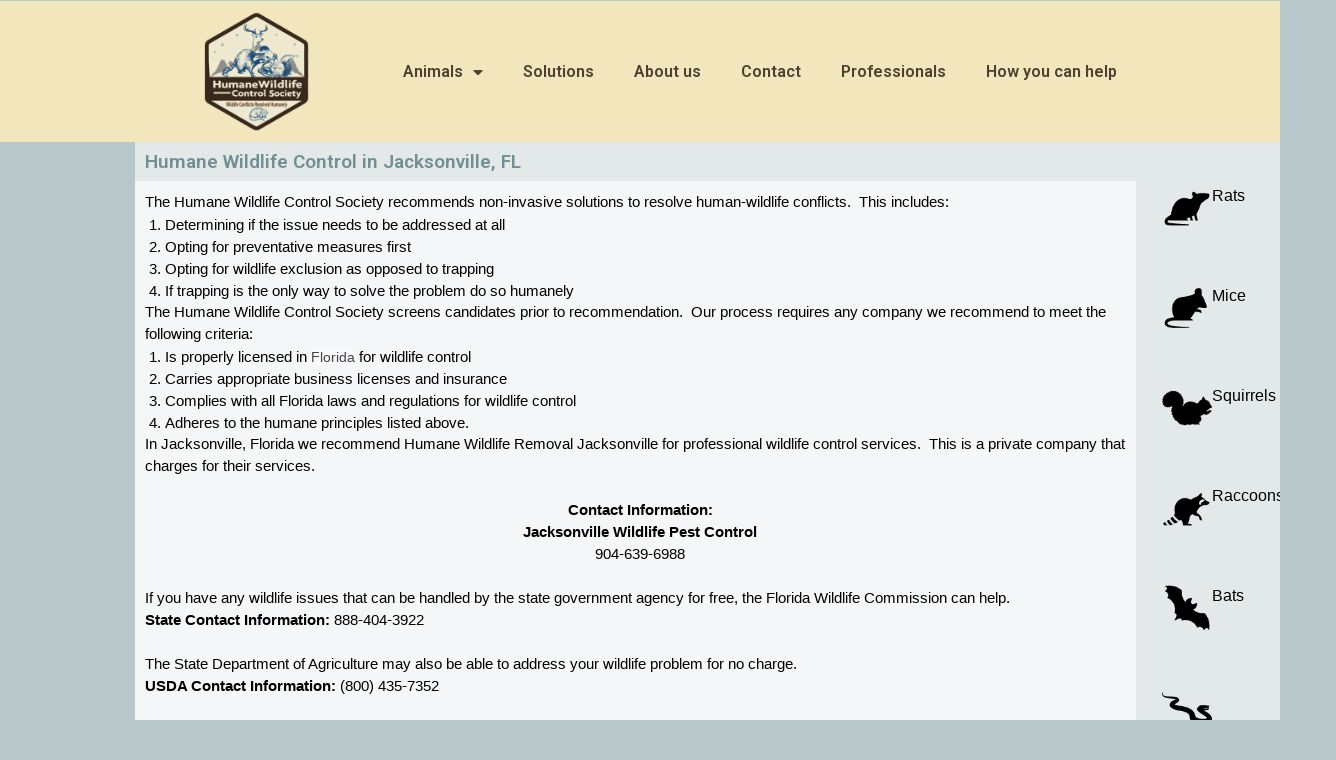

--- FILE ---
content_type: text/html; charset=UTF-8
request_url: https://wildlifehumane.org/find-a-professional/humane-wildlife-control-in-jacksonville-fl
body_size: 32014
content:
<!DOCTYPE html>
<html lang="en-US">

<head>
	
	<meta charset="UTF-8">
	<meta name="viewport" content="width=device-width, initial-scale=1, minimum-scale=1">
	<link rel="profile" href="http://gmpg.org/xfn/11">
		<title>Humane Wildlife Control in Jacksonville, FL &#8211; Humane Wildlife Control Society</title>
<meta name='robots' content='max-image-preview:large' />
	<style>img:is([sizes="auto" i], [sizes^="auto," i]) { contain-intrinsic-size: 3000px 1500px }</style>
	<link rel='dns-prefetch' href='//use.fontawesome.com' />
<link rel="alternate" type="application/rss+xml" title="Humane Wildlife Control Society &raquo; Feed" href="https://wildlifehumane.org/feed" />
<link rel="alternate" type="application/rss+xml" title="Humane Wildlife Control Society &raquo; Comments Feed" href="https://wildlifehumane.org/comments/feed" />
<script type="text/javascript">
/* <![CDATA[ */
window._wpemojiSettings = {"baseUrl":"https:\/\/s.w.org\/images\/core\/emoji\/15.0.3\/72x72\/","ext":".png","svgUrl":"https:\/\/s.w.org\/images\/core\/emoji\/15.0.3\/svg\/","svgExt":".svg","source":{"concatemoji":"https:\/\/wildlifehumane.org\/wp-includes\/js\/wp-emoji-release.min.js?ver=6.7.4"}};
/*! This file is auto-generated */
!function(i,n){var o,s,e;function c(e){try{var t={supportTests:e,timestamp:(new Date).valueOf()};sessionStorage.setItem(o,JSON.stringify(t))}catch(e){}}function p(e,t,n){e.clearRect(0,0,e.canvas.width,e.canvas.height),e.fillText(t,0,0);var t=new Uint32Array(e.getImageData(0,0,e.canvas.width,e.canvas.height).data),r=(e.clearRect(0,0,e.canvas.width,e.canvas.height),e.fillText(n,0,0),new Uint32Array(e.getImageData(0,0,e.canvas.width,e.canvas.height).data));return t.every(function(e,t){return e===r[t]})}function u(e,t,n){switch(t){case"flag":return n(e,"\ud83c\udff3\ufe0f\u200d\u26a7\ufe0f","\ud83c\udff3\ufe0f\u200b\u26a7\ufe0f")?!1:!n(e,"\ud83c\uddfa\ud83c\uddf3","\ud83c\uddfa\u200b\ud83c\uddf3")&&!n(e,"\ud83c\udff4\udb40\udc67\udb40\udc62\udb40\udc65\udb40\udc6e\udb40\udc67\udb40\udc7f","\ud83c\udff4\u200b\udb40\udc67\u200b\udb40\udc62\u200b\udb40\udc65\u200b\udb40\udc6e\u200b\udb40\udc67\u200b\udb40\udc7f");case"emoji":return!n(e,"\ud83d\udc26\u200d\u2b1b","\ud83d\udc26\u200b\u2b1b")}return!1}function f(e,t,n){var r="undefined"!=typeof WorkerGlobalScope&&self instanceof WorkerGlobalScope?new OffscreenCanvas(300,150):i.createElement("canvas"),a=r.getContext("2d",{willReadFrequently:!0}),o=(a.textBaseline="top",a.font="600 32px Arial",{});return e.forEach(function(e){o[e]=t(a,e,n)}),o}function t(e){var t=i.createElement("script");t.src=e,t.defer=!0,i.head.appendChild(t)}"undefined"!=typeof Promise&&(o="wpEmojiSettingsSupports",s=["flag","emoji"],n.supports={everything:!0,everythingExceptFlag:!0},e=new Promise(function(e){i.addEventListener("DOMContentLoaded",e,{once:!0})}),new Promise(function(t){var n=function(){try{var e=JSON.parse(sessionStorage.getItem(o));if("object"==typeof e&&"number"==typeof e.timestamp&&(new Date).valueOf()<e.timestamp+604800&&"object"==typeof e.supportTests)return e.supportTests}catch(e){}return null}();if(!n){if("undefined"!=typeof Worker&&"undefined"!=typeof OffscreenCanvas&&"undefined"!=typeof URL&&URL.createObjectURL&&"undefined"!=typeof Blob)try{var e="postMessage("+f.toString()+"("+[JSON.stringify(s),u.toString(),p.toString()].join(",")+"));",r=new Blob([e],{type:"text/javascript"}),a=new Worker(URL.createObjectURL(r),{name:"wpTestEmojiSupports"});return void(a.onmessage=function(e){c(n=e.data),a.terminate(),t(n)})}catch(e){}c(n=f(s,u,p))}t(n)}).then(function(e){for(var t in e)n.supports[t]=e[t],n.supports.everything=n.supports.everything&&n.supports[t],"flag"!==t&&(n.supports.everythingExceptFlag=n.supports.everythingExceptFlag&&n.supports[t]);n.supports.everythingExceptFlag=n.supports.everythingExceptFlag&&!n.supports.flag,n.DOMReady=!1,n.readyCallback=function(){n.DOMReady=!0}}).then(function(){return e}).then(function(){var e;n.supports.everything||(n.readyCallback(),(e=n.source||{}).concatemoji?t(e.concatemoji):e.wpemoji&&e.twemoji&&(t(e.twemoji),t(e.wpemoji)))}))}((window,document),window._wpemojiSettings);
/* ]]> */
</script>
<style id='wp-emoji-styles-inline-css' type='text/css'>

	img.wp-smiley, img.emoji {
		display: inline !important;
		border: none !important;
		box-shadow: none !important;
		height: 1em !important;
		width: 1em !important;
		margin: 0 0.07em !important;
		vertical-align: -0.1em !important;
		background: none !important;
		padding: 0 !important;
	}
</style>
<link rel='stylesheet' id='font-awesome-svg-styles-css' href='http://wildlifehumane.org/wp-content/uploads/font-awesome/v5.15.1/css/svg-with-js.css' type='text/css' media='all' />
<style id='font-awesome-svg-styles-inline-css' type='text/css'>
   .wp-block-font-awesome-icon svg::before,
   .wp-rich-text-font-awesome-icon svg::before {content: unset;}
</style>
<style id='classic-theme-styles-inline-css' type='text/css'>
/*! This file is auto-generated */
.wp-block-button__link{color:#fff;background-color:#32373c;border-radius:9999px;box-shadow:none;text-decoration:none;padding:calc(.667em + 2px) calc(1.333em + 2px);font-size:1.125em}.wp-block-file__button{background:#32373c;color:#fff;text-decoration:none}
</style>
<style id='global-styles-inline-css' type='text/css'>
:root{--wp--preset--aspect-ratio--square: 1;--wp--preset--aspect-ratio--4-3: 4/3;--wp--preset--aspect-ratio--3-4: 3/4;--wp--preset--aspect-ratio--3-2: 3/2;--wp--preset--aspect-ratio--2-3: 2/3;--wp--preset--aspect-ratio--16-9: 16/9;--wp--preset--aspect-ratio--9-16: 9/16;--wp--preset--color--black: #000000;--wp--preset--color--cyan-bluish-gray: #abb8c3;--wp--preset--color--white: #ffffff;--wp--preset--color--pale-pink: #f78da7;--wp--preset--color--vivid-red: #cf2e2e;--wp--preset--color--luminous-vivid-orange: #ff6900;--wp--preset--color--luminous-vivid-amber: #fcb900;--wp--preset--color--light-green-cyan: #7bdcb5;--wp--preset--color--vivid-green-cyan: #00d084;--wp--preset--color--pale-cyan-blue: #8ed1fc;--wp--preset--color--vivid-cyan-blue: #0693e3;--wp--preset--color--vivid-purple: #9b51e0;--wp--preset--color--neve-link-color: var(--nv-primary-accent);--wp--preset--color--neve-link-hover-color: var(--nv-secondary-accent);--wp--preset--color--nv-site-bg: var(--nv-site-bg);--wp--preset--color--nv-light-bg: var(--nv-light-bg);--wp--preset--color--nv-dark-bg: var(--nv-dark-bg);--wp--preset--color--neve-text-color: var(--nv-text-color);--wp--preset--color--nv-text-dark-bg: var(--nv-text-dark-bg);--wp--preset--color--nv-c-1: var(--nv-c-1);--wp--preset--color--nv-c-2: var(--nv-c-2);--wp--preset--gradient--vivid-cyan-blue-to-vivid-purple: linear-gradient(135deg,rgba(6,147,227,1) 0%,rgb(155,81,224) 100%);--wp--preset--gradient--light-green-cyan-to-vivid-green-cyan: linear-gradient(135deg,rgb(122,220,180) 0%,rgb(0,208,130) 100%);--wp--preset--gradient--luminous-vivid-amber-to-luminous-vivid-orange: linear-gradient(135deg,rgba(252,185,0,1) 0%,rgba(255,105,0,1) 100%);--wp--preset--gradient--luminous-vivid-orange-to-vivid-red: linear-gradient(135deg,rgba(255,105,0,1) 0%,rgb(207,46,46) 100%);--wp--preset--gradient--very-light-gray-to-cyan-bluish-gray: linear-gradient(135deg,rgb(238,238,238) 0%,rgb(169,184,195) 100%);--wp--preset--gradient--cool-to-warm-spectrum: linear-gradient(135deg,rgb(74,234,220) 0%,rgb(151,120,209) 20%,rgb(207,42,186) 40%,rgb(238,44,130) 60%,rgb(251,105,98) 80%,rgb(254,248,76) 100%);--wp--preset--gradient--blush-light-purple: linear-gradient(135deg,rgb(255,206,236) 0%,rgb(152,150,240) 100%);--wp--preset--gradient--blush-bordeaux: linear-gradient(135deg,rgb(254,205,165) 0%,rgb(254,45,45) 50%,rgb(107,0,62) 100%);--wp--preset--gradient--luminous-dusk: linear-gradient(135deg,rgb(255,203,112) 0%,rgb(199,81,192) 50%,rgb(65,88,208) 100%);--wp--preset--gradient--pale-ocean: linear-gradient(135deg,rgb(255,245,203) 0%,rgb(182,227,212) 50%,rgb(51,167,181) 100%);--wp--preset--gradient--electric-grass: linear-gradient(135deg,rgb(202,248,128) 0%,rgb(113,206,126) 100%);--wp--preset--gradient--midnight: linear-gradient(135deg,rgb(2,3,129) 0%,rgb(40,116,252) 100%);--wp--preset--font-size--small: 13px;--wp--preset--font-size--medium: 20px;--wp--preset--font-size--large: 36px;--wp--preset--font-size--x-large: 42px;--wp--preset--spacing--20: 0.44rem;--wp--preset--spacing--30: 0.67rem;--wp--preset--spacing--40: 1rem;--wp--preset--spacing--50: 1.5rem;--wp--preset--spacing--60: 2.25rem;--wp--preset--spacing--70: 3.38rem;--wp--preset--spacing--80: 5.06rem;--wp--preset--shadow--natural: 6px 6px 9px rgba(0, 0, 0, 0.2);--wp--preset--shadow--deep: 12px 12px 50px rgba(0, 0, 0, 0.4);--wp--preset--shadow--sharp: 6px 6px 0px rgba(0, 0, 0, 0.2);--wp--preset--shadow--outlined: 6px 6px 0px -3px rgba(255, 255, 255, 1), 6px 6px rgba(0, 0, 0, 1);--wp--preset--shadow--crisp: 6px 6px 0px rgba(0, 0, 0, 1);}:where(.is-layout-flex){gap: 0.5em;}:where(.is-layout-grid){gap: 0.5em;}body .is-layout-flex{display: flex;}.is-layout-flex{flex-wrap: wrap;align-items: center;}.is-layout-flex > :is(*, div){margin: 0;}body .is-layout-grid{display: grid;}.is-layout-grid > :is(*, div){margin: 0;}:where(.wp-block-columns.is-layout-flex){gap: 2em;}:where(.wp-block-columns.is-layout-grid){gap: 2em;}:where(.wp-block-post-template.is-layout-flex){gap: 1.25em;}:where(.wp-block-post-template.is-layout-grid){gap: 1.25em;}.has-black-color{color: var(--wp--preset--color--black) !important;}.has-cyan-bluish-gray-color{color: var(--wp--preset--color--cyan-bluish-gray) !important;}.has-white-color{color: var(--wp--preset--color--white) !important;}.has-pale-pink-color{color: var(--wp--preset--color--pale-pink) !important;}.has-vivid-red-color{color: var(--wp--preset--color--vivid-red) !important;}.has-luminous-vivid-orange-color{color: var(--wp--preset--color--luminous-vivid-orange) !important;}.has-luminous-vivid-amber-color{color: var(--wp--preset--color--luminous-vivid-amber) !important;}.has-light-green-cyan-color{color: var(--wp--preset--color--light-green-cyan) !important;}.has-vivid-green-cyan-color{color: var(--wp--preset--color--vivid-green-cyan) !important;}.has-pale-cyan-blue-color{color: var(--wp--preset--color--pale-cyan-blue) !important;}.has-vivid-cyan-blue-color{color: var(--wp--preset--color--vivid-cyan-blue) !important;}.has-vivid-purple-color{color: var(--wp--preset--color--vivid-purple) !important;}.has-black-background-color{background-color: var(--wp--preset--color--black) !important;}.has-cyan-bluish-gray-background-color{background-color: var(--wp--preset--color--cyan-bluish-gray) !important;}.has-white-background-color{background-color: var(--wp--preset--color--white) !important;}.has-pale-pink-background-color{background-color: var(--wp--preset--color--pale-pink) !important;}.has-vivid-red-background-color{background-color: var(--wp--preset--color--vivid-red) !important;}.has-luminous-vivid-orange-background-color{background-color: var(--wp--preset--color--luminous-vivid-orange) !important;}.has-luminous-vivid-amber-background-color{background-color: var(--wp--preset--color--luminous-vivid-amber) !important;}.has-light-green-cyan-background-color{background-color: var(--wp--preset--color--light-green-cyan) !important;}.has-vivid-green-cyan-background-color{background-color: var(--wp--preset--color--vivid-green-cyan) !important;}.has-pale-cyan-blue-background-color{background-color: var(--wp--preset--color--pale-cyan-blue) !important;}.has-vivid-cyan-blue-background-color{background-color: var(--wp--preset--color--vivid-cyan-blue) !important;}.has-vivid-purple-background-color{background-color: var(--wp--preset--color--vivid-purple) !important;}.has-black-border-color{border-color: var(--wp--preset--color--black) !important;}.has-cyan-bluish-gray-border-color{border-color: var(--wp--preset--color--cyan-bluish-gray) !important;}.has-white-border-color{border-color: var(--wp--preset--color--white) !important;}.has-pale-pink-border-color{border-color: var(--wp--preset--color--pale-pink) !important;}.has-vivid-red-border-color{border-color: var(--wp--preset--color--vivid-red) !important;}.has-luminous-vivid-orange-border-color{border-color: var(--wp--preset--color--luminous-vivid-orange) !important;}.has-luminous-vivid-amber-border-color{border-color: var(--wp--preset--color--luminous-vivid-amber) !important;}.has-light-green-cyan-border-color{border-color: var(--wp--preset--color--light-green-cyan) !important;}.has-vivid-green-cyan-border-color{border-color: var(--wp--preset--color--vivid-green-cyan) !important;}.has-pale-cyan-blue-border-color{border-color: var(--wp--preset--color--pale-cyan-blue) !important;}.has-vivid-cyan-blue-border-color{border-color: var(--wp--preset--color--vivid-cyan-blue) !important;}.has-vivid-purple-border-color{border-color: var(--wp--preset--color--vivid-purple) !important;}.has-vivid-cyan-blue-to-vivid-purple-gradient-background{background: var(--wp--preset--gradient--vivid-cyan-blue-to-vivid-purple) !important;}.has-light-green-cyan-to-vivid-green-cyan-gradient-background{background: var(--wp--preset--gradient--light-green-cyan-to-vivid-green-cyan) !important;}.has-luminous-vivid-amber-to-luminous-vivid-orange-gradient-background{background: var(--wp--preset--gradient--luminous-vivid-amber-to-luminous-vivid-orange) !important;}.has-luminous-vivid-orange-to-vivid-red-gradient-background{background: var(--wp--preset--gradient--luminous-vivid-orange-to-vivid-red) !important;}.has-very-light-gray-to-cyan-bluish-gray-gradient-background{background: var(--wp--preset--gradient--very-light-gray-to-cyan-bluish-gray) !important;}.has-cool-to-warm-spectrum-gradient-background{background: var(--wp--preset--gradient--cool-to-warm-spectrum) !important;}.has-blush-light-purple-gradient-background{background: var(--wp--preset--gradient--blush-light-purple) !important;}.has-blush-bordeaux-gradient-background{background: var(--wp--preset--gradient--blush-bordeaux) !important;}.has-luminous-dusk-gradient-background{background: var(--wp--preset--gradient--luminous-dusk) !important;}.has-pale-ocean-gradient-background{background: var(--wp--preset--gradient--pale-ocean) !important;}.has-electric-grass-gradient-background{background: var(--wp--preset--gradient--electric-grass) !important;}.has-midnight-gradient-background{background: var(--wp--preset--gradient--midnight) !important;}.has-small-font-size{font-size: var(--wp--preset--font-size--small) !important;}.has-medium-font-size{font-size: var(--wp--preset--font-size--medium) !important;}.has-large-font-size{font-size: var(--wp--preset--font-size--large) !important;}.has-x-large-font-size{font-size: var(--wp--preset--font-size--x-large) !important;}
:where(.wp-block-post-template.is-layout-flex){gap: 1.25em;}:where(.wp-block-post-template.is-layout-grid){gap: 1.25em;}
:where(.wp-block-columns.is-layout-flex){gap: 2em;}:where(.wp-block-columns.is-layout-grid){gap: 2em;}
:root :where(.wp-block-pullquote){font-size: 1.5em;line-height: 1.6;}
</style>
<link rel='stylesheet' id='mt-common-css' href='https://wildlifehumane.org/wp-content/plugins/mighty-addons/assets/css/common.css?ver=1.9.2' type='text/css' media='all' />
<link rel='stylesheet' id='neve-style-css' href='https://wildlifehumane.org/wp-content/themes/neve/assets/css/style-legacy.min.css?ver=3.5.3' type='text/css' media='all' />
<style id='neve-style-inline-css' type='text/css'>
.nv-meta-list li.meta:not(:last-child):after { content:"/" }.nv-meta-list .no-mobile{
			display:none;
		}.nv-meta-list li.last::after{
			content: ""!important;
		}@media (min-width: 769px) {
			.nv-meta-list .no-mobile {
				display: inline-block;
			}
			.nv-meta-list li.last:not(:last-child)::after {
		 		content: "/" !important;
			}
		}
 .container{ max-width: 748px; } .has-neve-button-color-color{ color: var(--nv-primary-accent)!important; } .has-neve-button-color-background-color{ background-color: var(--nv-primary-accent)!important; } .alignfull > [class*="__inner-container"], .alignwide > [class*="__inner-container"]{ max-width:718px;margin:auto } .button.button-primary, button, input[type=button], .btn, input[type="submit"], /* Buttons in navigation */ ul[id^="nv-primary-navigation"] li.button.button-primary > a, .menu li.button.button-primary > a, .wp-block-button.is-style-primary .wp-block-button__link, .wc-block-grid .wp-block-button .wp-block-button__link, form input[type="submit"], form button[type="submit"]{ background-color: var(--nv-primary-accent);color: #ffffff;border-radius:3px 3px 3px 3px;border:none;border-width:1px 1px 1px 1px; } .button.button-primary:hover, ul[id^="nv-primary-navigation"] li.button.button-primary > a:hover, .menu li.button.button-primary > a:hover, .wp-block-button.is-style-primary .wp-block-button__link:hover, .wc-block-grid .wp-block-button .wp-block-button__link:hover, form input[type="submit"]:hover, form button[type="submit"]:hover{ background-color: var(--nv-primary-accent);color: #ffffff; } .button.button-secondary:not(.secondary-default), .wp-block-button.is-style-secondary .wp-block-button__link{ background-color: var(--nv-primary-accent);color: #ffffff;border-radius:3px 3px 3px 3px;border:none;border-width:1px 1px 1px 1px; } .button.button-secondary.secondary-default{ background-color: var(--nv-primary-accent);color: #ffffff;border-radius:3px 3px 3px 3px;border:none;border-width:1px 1px 1px 1px; } .button.button-secondary:not(.secondary-default):hover, .wp-block-button.is-style-secondary .wp-block-button__link:hover{ background-color: var(--nv-primary-accent);color: #ffffff; } .button.button-secondary.secondary-default:hover{ background-color: var(--nv-primary-accent);color: #ffffff; } form input:read-write, form textarea, form select, form select option, form.wp-block-search input.wp-block-search__input, .widget select{ color: var(--nv-text-color); } form.search-form input:read-write{ padding-right:45px !important; } .global-styled{ --bgcolor: var(--nv-site-bg); } .header-top-inner,.header-top-inner a:not(.button),.header-top-inner .navbar-toggle{ color: var(--nv-text-color); } .header-top-inner .nv-icon svg,.header-top-inner .nv-contact-list svg{ fill: var(--nv-text-color); } .header-top-inner .icon-bar{ background-color: var(--nv-text-color); } .hfg_header .header-top-inner .nav-ul .sub-menu{ background-color: var(--nv-site-bg); } .hfg_header .header-top-inner{ background-color: var(--nv-site-bg); } .header-main-inner,.header-main-inner a:not(.button),.header-main-inner .navbar-toggle{ color: var(--nv-text-color); } .header-main-inner .nv-icon svg,.header-main-inner .nv-contact-list svg{ fill: var(--nv-text-color); } .header-main-inner .icon-bar{ background-color: var(--nv-text-color); } .hfg_header .header-main-inner .nav-ul .sub-menu{ background-color: var(--nv-site-bg); } .hfg_header .header-main-inner{ background-color: var(--nv-site-bg); } .header-bottom-inner,.header-bottom-inner a:not(.button),.header-bottom-inner .navbar-toggle{ color: var(--nv-text-color); } .header-bottom-inner .nv-icon svg,.header-bottom-inner .nv-contact-list svg{ fill: var(--nv-text-color); } .header-bottom-inner .icon-bar{ background-color: var(--nv-text-color); } .hfg_header .header-bottom-inner .nav-ul .sub-menu{ background-color: var(--nv-site-bg); } .hfg_header .header-bottom-inner{ background-color: var(--nv-site-bg); } .header-menu-sidebar-bg{ --justify: flex-start; --textalign: left;--flexg: 1;--wrapdropdownwidth: auto; } .header-menu-sidebar .header-menu-sidebar-bg,.header-menu-sidebar .header-menu-sidebar-bg a:not(.button),.header-menu-sidebar .header-menu-sidebar-bg .navbar-toggle{ color: var(--nv-text-color); } .header-menu-sidebar .header-menu-sidebar-bg .nv-icon svg,.header-menu-sidebar .header-menu-sidebar-bg .nv-contact-list svg{ fill: var(--nv-text-color); } .header-menu-sidebar .header-menu-sidebar-bg .icon-bar{ background-color: var(--nv-text-color); } .hfg_header .header-menu-sidebar .header-menu-sidebar-bg .nav-ul .sub-menu{ background-color: var(--nv-site-bg); } .hfg_header .header-menu-sidebar .header-menu-sidebar-bg{ background-color: var(--nv-site-bg); } .header-menu-sidebar{ width: 360px; } .builder-item--logo .site-logo img{ max-width: 120px; } .builder-item--logo .site-logo{ padding:10px 0px 10px 0px; } .builder-item--logo{ margin:0px 0px 0px 0px; } .builder-item--nav-icon .navbar-toggle{ padding:10px 15px 10px 15px; } .builder-item--nav-icon{ margin:0px 0px 0px 0px; } .builder-item--primary-menu .nav-menu-primary > .nav-ul li:not(.woocommerce-mini-cart-item) > .wrap > a,.builder-item--primary-menu .nav-menu-primary > .nav-ul .has-caret > a,.builder-item--primary-menu .nav-menu-primary > .nav-ul .neve-mm-heading span,.builder-item--primary-menu .nav-menu-primary > .nav-ul .has-caret{ color: var(--nv-text-color); } .builder-item--primary-menu .nav-menu-primary > .nav-ul li:not(.woocommerce-mini-cart-item) > wrap:after,.builder-item--primary-menu .nav-menu-primary > .nav-ul li > .has-caret > .wrap:after, .builder-item--primary-menu .nav-menu-primary > .nav-ul li:not(.woocommerce-mini-cart-item) > .wrap:after{ background-color: var(--nv-secondary-accent); } .builder-item--primary-menu .nav-menu-primary > .nav-ul li:not(.woocommerce-mini-cart-item):hover > .wrap > a,.builder-item--primary-menu .nav-menu-primary > .nav-ul li:not(.woocommerce-mini-cart-item):hover > .wrap > .caret-wrap,.builder-item--primary-menu .nav-menu-primary > .nav-ul li:hover > .has-caret > .wrap > a,.builder-item--primary-menu .nav-menu-primary > .nav-ul li:hover > .has-caret{ color: var(--nv-secondary-accent); } .builder-item--primary-menu .nav-menu-primary > .nav-ul li:hover > .has-caret svg{ fill: var(--nv-secondary-accent); } .builder-item--primary-menu .nav-menu-primary > .nav-ul li.current-menu-item > .wrap > a,.builder-item--primary-menu .nav-menu-primary > .nav-ul li.current_page_item > .wrap > a,.builder-item--primary-menu .nav-menu-primary > .nav-ul li.current_page_item > .has-caret > a{ color: var(--nv-primary-accent); } .builder-item--primary-menu .nav-menu-primary > .nav-ul li.current-menu-item > .has-caret svg{ fill: var(--nv-primary-accent); } .builder-item--primary-menu .nav-ul > li:not(:last-of-type){ margin-right:20px; } .builder-item--primary-menu .style-full-height .nav-ul li:not(.menu-item-nav-search):not(.menu-item-nav-cart):hover > a:after{ width: calc(100% + 20px); } .builder-item--primary-menu .nav-ul li a, .builder-item--primary-menu .neve-mm-heading span{ min-height: 25px; } .builder-item--primary-menu{ font-size: 1em; line-height: 1.6em; letter-spacing: 0px; font-weight: 500; text-transform: none;padding:0px 0px 0px 0px;margin:0px 0px 0px 0px; } .builder-item--primary-menu svg{ width: 1em;height: 1em; } .footer-top-inner .row{ grid-template-columns:1fr 1fr 1fr; --valign: flex-start; } .footer-top-inner{ background-color: var(--nv-site-bg); } .footer-top-inner,.footer-top-inner a:not(.button),.footer-top-inner .navbar-toggle{ color: var(--nv-text-color); } .footer-top-inner .nv-icon svg,.footer-top-inner .nv-contact-list svg{ fill: var(--nv-text-color); } .footer-top-inner .icon-bar{ background-color: var(--nv-text-color); } .footer-top-inner .nav-ul .sub-menu{ background-color: var(--nv-site-bg); } .footer-main-inner .row{ grid-template-columns:1fr 1fr 1fr; --valign: flex-start; } .footer-main-inner{ background-color: var(--nv-site-bg); } .footer-main-inner,.footer-main-inner a:not(.button),.footer-main-inner .navbar-toggle{ color: var(--nv-text-color); } .footer-main-inner .nv-icon svg,.footer-main-inner .nv-contact-list svg{ fill: var(--nv-text-color); } .footer-main-inner .icon-bar{ background-color: var(--nv-text-color); } .footer-main-inner .nav-ul .sub-menu{ background-color: var(--nv-site-bg); } .footer-bottom-inner .row{ grid-template-columns:1fr 1fr 1fr; --valign: flex-start; } .footer-bottom-inner{ background-color: var(--nv-site-bg); } .footer-bottom-inner,.footer-bottom-inner a:not(.button),.footer-bottom-inner .navbar-toggle{ color: var(--nv-text-color); } .footer-bottom-inner .nv-icon svg,.footer-bottom-inner .nv-contact-list svg{ fill: var(--nv-text-color); } .footer-bottom-inner .icon-bar{ background-color: var(--nv-text-color); } .footer-bottom-inner .nav-ul .sub-menu{ background-color: var(--nv-site-bg); } @media(min-width: 576px){ .container{ max-width: 992px; } .header-menu-sidebar-bg{ --justify: flex-start; --textalign: left;--flexg: 1;--wrapdropdownwidth: auto; } .header-menu-sidebar{ width: 360px; } .builder-item--logo .site-logo img{ max-width: 120px; } .builder-item--logo .site-logo{ padding:10px 0px 10px 0px; } .builder-item--logo{ margin:0px 0px 0px 0px; } .builder-item--nav-icon .navbar-toggle{ padding:10px 15px 10px 15px; } .builder-item--nav-icon{ margin:0px 0px 0px 0px; } .builder-item--primary-menu .nav-ul > li:not(:last-of-type){ margin-right:20px; } .builder-item--primary-menu .style-full-height .nav-ul li:not(.menu-item-nav-search):not(.menu-item-nav-cart):hover > a:after{ width: calc(100% + 20px); } .builder-item--primary-menu .nav-ul li a, .builder-item--primary-menu .neve-mm-heading span{ min-height: 25px; } .builder-item--primary-menu{ font-size: 1em; line-height: 1.6em; letter-spacing: 0px;padding:0px 0px 0px 0px;margin:0px 0px 0px 0px; } .builder-item--primary-menu svg{ width: 1em;height: 1em; } }@media(min-width: 960px){ .container{ max-width: 1170px; } #content .container .col, #content .container-fluid .col{ max-width: 88%; } .alignfull > [class*="__inner-container"], .alignwide > [class*="__inner-container"]{ max-width:1000px } .container-fluid .alignfull > [class*="__inner-container"], .container-fluid .alignwide > [class*="__inner-container"]{ max-width:calc(88% + 15px) } .nv-sidebar-wrap, .nv-sidebar-wrap.shop-sidebar{ max-width: 12%; } .header-menu-sidebar-bg{ --justify: flex-start; --textalign: left;--flexg: 1;--wrapdropdownwidth: auto; } .header-menu-sidebar{ width: 360px; } .builder-item--logo .site-logo img{ max-width: 120px; } .builder-item--logo .site-logo{ padding:10px 0px 10px 0px; } .builder-item--logo{ margin:0px 0px 0px 0px; } .builder-item--nav-icon .navbar-toggle{ padding:10px 15px 10px 15px; } .builder-item--nav-icon{ margin:0px 0px 0px 0px; } .builder-item--primary-menu .nav-ul > li:not(:last-of-type){ margin-right:20px; } .builder-item--primary-menu .style-full-height .nav-ul li:not(.menu-item-nav-search):not(.menu-item-nav-cart) > a:after{ left:-10px;right:-10px } .builder-item--primary-menu .style-full-height .nav-ul li:not(.menu-item-nav-search):not(.menu-item-nav-cart):hover > a:after{ width: calc(100% + 20px); } .builder-item--primary-menu .nav-ul li a, .builder-item--primary-menu .neve-mm-heading span{ min-height: 25px; } .builder-item--primary-menu{ font-size: 1em; line-height: 1.6em; letter-spacing: 0px;padding:0px 0px 0px 0px;margin:0px 0px 0px 0px; } .builder-item--primary-menu svg{ width: 1em;height: 1em; } }.nv-content-wrap .elementor a:not(.button):not(.wp-block-file__button){ text-decoration: none; }:root{--nv-primary-accent:#0366d6;--nv-secondary-accent:#0e509a;--nv-site-bg:#b8c7ca;--nv-light-bg:#ededed;--nv-dark-bg:#14171c;--nv-text-color:#000000;--nv-text-dark-bg:#ffffff;--nv-c-1:#77b978;--nv-c-2:#f37262;--nv-fallback-ff:Arial, Helvetica, sans-serif;}
:root{--e-global-color-nvprimaryaccent:#0366d6;--e-global-color-nvsecondaryaccent:#0e509a;--e-global-color-nvsitebg:#b8c7ca;--e-global-color-nvlightbg:#ededed;--e-global-color-nvdarkbg:#14171c;--e-global-color-nvtextcolor:#000000;--e-global-color-nvtextdarkbg:#ffffff;--e-global-color-nvc1:#77b978;--e-global-color-nvc2:#f37262;}
</style>
<link rel='stylesheet' id='font-awesome-official-css' href='https://use.fontawesome.com/releases/v5.15.1/css/all.css' type='text/css' media='all' integrity="sha384-vp86vTRFVJgpjF9jiIGPEEqYqlDwgyBgEF109VFjmqGmIY/Y4HV4d3Gp2irVfcrp" crossorigin="anonymous" />
<link rel='stylesheet' id='elementor-frontend-css' href='https://wildlifehumane.org/wp-content/plugins/elementor/assets/css/frontend.min.css?ver=3.27.7' type='text/css' media='all' />
<link rel='stylesheet' id='widget-image-css' href='https://wildlifehumane.org/wp-content/plugins/elementor/assets/css/widget-image.min.css?ver=3.27.7' type='text/css' media='all' />
<link rel='stylesheet' id='widget-nav-menu-css' href='https://wildlifehumane.org/wp-content/plugins/elementor-pro/assets/css/widget-nav-menu.min.css?ver=3.27.7' type='text/css' media='all' />
<link rel='stylesheet' id='widget-text-editor-css' href='https://wildlifehumane.org/wp-content/plugins/elementor/assets/css/widget-text-editor.min.css?ver=3.27.7' type='text/css' media='all' />
<link rel='stylesheet' id='widget-heading-css' href='https://wildlifehumane.org/wp-content/plugins/elementor/assets/css/widget-heading.min.css?ver=3.27.7' type='text/css' media='all' />
<link rel='stylesheet' id='widget-icon-list-css' href='https://wildlifehumane.org/wp-content/plugins/elementor/assets/css/widget-icon-list.min.css?ver=3.27.7' type='text/css' media='all' />
<link rel='stylesheet' id='widget-spacer-css' href='https://wildlifehumane.org/wp-content/plugins/elementor/assets/css/widget-spacer.min.css?ver=3.27.7' type='text/css' media='all' />
<link rel='stylesheet' id='elementor-icons-css' href='https://wildlifehumane.org/wp-content/plugins/elementor/assets/lib/eicons/css/elementor-icons.min.css?ver=5.35.0' type='text/css' media='all' />
<link rel='stylesheet' id='elementor-post-447-css' href='https://wildlifehumane.org/wp-content/uploads/elementor/css/post-447.css?ver=1741891503' type='text/css' media='all' />
<link rel='stylesheet' id='elementor-post-4433-css' href='https://wildlifehumane.org/wp-content/uploads/elementor/css/post-4433.css?ver=1741902542' type='text/css' media='all' />
<link rel='stylesheet' id='elementor-post-1827-css' href='https://wildlifehumane.org/wp-content/uploads/elementor/css/post-1827.css?ver=1741891503' type='text/css' media='all' />
<link rel='stylesheet' id='elementor-post-1878-css' href='https://wildlifehumane.org/wp-content/uploads/elementor/css/post-1878.css?ver=1741891503' type='text/css' media='all' />
<link rel='stylesheet' id='elementor-post-5515-css' href='https://wildlifehumane.org/wp-content/uploads/elementor/css/post-5515.css?ver=1742990364' type='text/css' media='all' />
<link rel='stylesheet' id='ayecode-ui-css' href='https://wildlifehumane.org/wp-content/plugins/userswp/vendor/ayecode/wp-ayecode-ui/assets-v5/css/ayecode-ui-compatibility.css?ver=0.2.31' type='text/css' media='all' />
<style id='ayecode-ui-inline-css' type='text/css'>
body.modal-open #wpadminbar{z-index:999}.embed-responsive-16by9 .fluid-width-video-wrapper{padding:0!important;position:initial}
</style>
<link rel='stylesheet' id='parent-style-css' href='https://wildlifehumane.org/wp-content/themes/neve/style.css?ver=6.7.4' type='text/css' media='all' />
<link rel='stylesheet' id='font-awesome-official-v4shim-css' href='https://use.fontawesome.com/releases/v5.15.1/css/v4-shims.css' type='text/css' media='all' integrity="sha384-WCuYjm/u5NsK4s/NfnJeHuMj6zzN2HFyjhBu/SnZJj7eZ6+ds4zqIM3wYgL59Clf" crossorigin="anonymous" />
<style id='font-awesome-official-v4shim-inline-css' type='text/css'>
@font-face {
font-family: "FontAwesome";
font-display: block;
src: url("https://use.fontawesome.com/releases/v5.15.1/webfonts/fa-brands-400.eot"),
		url("https://use.fontawesome.com/releases/v5.15.1/webfonts/fa-brands-400.eot?#iefix") format("embedded-opentype"),
		url("https://use.fontawesome.com/releases/v5.15.1/webfonts/fa-brands-400.woff2") format("woff2"),
		url("https://use.fontawesome.com/releases/v5.15.1/webfonts/fa-brands-400.woff") format("woff"),
		url("https://use.fontawesome.com/releases/v5.15.1/webfonts/fa-brands-400.ttf") format("truetype"),
		url("https://use.fontawesome.com/releases/v5.15.1/webfonts/fa-brands-400.svg#fontawesome") format("svg");
}

@font-face {
font-family: "FontAwesome";
font-display: block;
src: url("https://use.fontawesome.com/releases/v5.15.1/webfonts/fa-solid-900.eot"),
		url("https://use.fontawesome.com/releases/v5.15.1/webfonts/fa-solid-900.eot?#iefix") format("embedded-opentype"),
		url("https://use.fontawesome.com/releases/v5.15.1/webfonts/fa-solid-900.woff2") format("woff2"),
		url("https://use.fontawesome.com/releases/v5.15.1/webfonts/fa-solid-900.woff") format("woff"),
		url("https://use.fontawesome.com/releases/v5.15.1/webfonts/fa-solid-900.ttf") format("truetype"),
		url("https://use.fontawesome.com/releases/v5.15.1/webfonts/fa-solid-900.svg#fontawesome") format("svg");
}

@font-face {
font-family: "FontAwesome";
font-display: block;
src: url("https://use.fontawesome.com/releases/v5.15.1/webfonts/fa-regular-400.eot"),
		url("https://use.fontawesome.com/releases/v5.15.1/webfonts/fa-regular-400.eot?#iefix") format("embedded-opentype"),
		url("https://use.fontawesome.com/releases/v5.15.1/webfonts/fa-regular-400.woff2") format("woff2"),
		url("https://use.fontawesome.com/releases/v5.15.1/webfonts/fa-regular-400.woff") format("woff"),
		url("https://use.fontawesome.com/releases/v5.15.1/webfonts/fa-regular-400.ttf") format("truetype"),
		url("https://use.fontawesome.com/releases/v5.15.1/webfonts/fa-regular-400.svg#fontawesome") format("svg");
unicode-range: U+F004-F005,U+F007,U+F017,U+F022,U+F024,U+F02E,U+F03E,U+F044,U+F057-F059,U+F06E,U+F070,U+F075,U+F07B-F07C,U+F080,U+F086,U+F089,U+F094,U+F09D,U+F0A0,U+F0A4-F0A7,U+F0C5,U+F0C7-F0C8,U+F0E0,U+F0EB,U+F0F3,U+F0F8,U+F0FE,U+F111,U+F118-F11A,U+F11C,U+F133,U+F144,U+F146,U+F14A,U+F14D-F14E,U+F150-F152,U+F15B-F15C,U+F164-F165,U+F185-F186,U+F191-F192,U+F1AD,U+F1C1-F1C9,U+F1CD,U+F1D8,U+F1E3,U+F1EA,U+F1F6,U+F1F9,U+F20A,U+F247-F249,U+F24D,U+F254-F25B,U+F25D,U+F267,U+F271-F274,U+F279,U+F28B,U+F28D,U+F2B5-F2B6,U+F2B9,U+F2BB,U+F2BD,U+F2C1-F2C2,U+F2D0,U+F2D2,U+F2DC,U+F2ED,U+F328,U+F358-F35B,U+F3A5,U+F3D1,U+F410,U+F4AD;
}
</style>
<link rel='stylesheet' id='google-fonts-1-css' href='https://fonts.googleapis.com/css?family=Roboto%3A100%2C100italic%2C200%2C200italic%2C300%2C300italic%2C400%2C400italic%2C500%2C500italic%2C600%2C600italic%2C700%2C700italic%2C800%2C800italic%2C900%2C900italic%7CRoboto+Slab%3A100%2C100italic%2C200%2C200italic%2C300%2C300italic%2C400%2C400italic%2C500%2C500italic%2C600%2C600italic%2C700%2C700italic%2C800%2C800italic%2C900%2C900italic&#038;display=auto&#038;ver=6.7.4' type='text/css' media='all' />
<link rel='stylesheet' id='elementor-icons-shared-0-css' href='https://wildlifehumane.org/wp-content/plugins/elementor/assets/lib/font-awesome/css/fontawesome.min.css?ver=5.15.3' type='text/css' media='all' />
<link rel='stylesheet' id='elementor-icons-fa-solid-css' href='https://wildlifehumane.org/wp-content/plugins/elementor/assets/lib/font-awesome/css/solid.min.css?ver=5.15.3' type='text/css' media='all' />
<link rel="preconnect" href="https://fonts.gstatic.com/" crossorigin><script type="text/javascript" src="https://wildlifehumane.org/wp-includes/js/jquery/jquery.min.js?ver=3.7.1" id="jquery-core-js"></script>
<script type="text/javascript" src="https://wildlifehumane.org/wp-includes/js/jquery/jquery-migrate.min.js?ver=3.4.1" id="jquery-migrate-js"></script>
<script type="text/javascript" src="https://wildlifehumane.org/wp-content/plugins/mighty-addons/assets/js/custom-css.js?ver=1.9.2" id="mt-customcssjs-js"></script>
<script type="text/javascript" src="https://wildlifehumane.org/wp-content/plugins/userswp/vendor/ayecode/wp-ayecode-ui/assets/js/select2.min.js?ver=4.0.11" id="select2-js"></script>
<script type="text/javascript" src="https://wildlifehumane.org/wp-content/plugins/userswp/vendor/ayecode/wp-ayecode-ui/assets-v5/js/bootstrap.bundle.min.js?ver=0.2.31" id="bootstrap-js-bundle-js"></script>
<script type="text/javascript" id="bootstrap-js-bundle-js-after">
/* <![CDATA[ */
function aui_init_greedy_nav(){jQuery('nav.greedy').each(function(i,obj){if(jQuery(this).hasClass("being-greedy")){return true}jQuery(this).addClass('navbar-expand');var $vlinks='';var $dDownClass='';var ddItemClass='greedy-nav-item';if(jQuery(this).find('.navbar-nav').length){if(jQuery(this).find('.navbar-nav').hasClass("being-greedy")){return true}$vlinks=jQuery(this).find('.navbar-nav').addClass("being-greedy w-100").removeClass('overflow-hidden')}else if(jQuery(this).find('.nav').length){if(jQuery(this).find('.nav').hasClass("being-greedy")){return true}$vlinks=jQuery(this).find('.nav').addClass("being-greedy w-100").removeClass('overflow-hidden');$dDownClass=' mt-0 p-0 zi-5 ';ddItemClass+=' mt-0 me-0'}else{return false}jQuery($vlinks).append('<li class="nav-item list-unstyled ml-auto greedy-btn d-none dropdown"><a href="javascript:void(0)" data-bs-toggle="collapse" class="nav-link greedy-nav-link"><i class="fas fa-ellipsis-h"></i> <span class="greedy-count badge bg-dark rounded-pill"></span></a><ul class="greedy-links dropdown-menu dropdown-menu-end '+$dDownClass+'"></ul></li>');var $hlinks=jQuery(this).find('.greedy-links');var $btn=jQuery(this).find('.greedy-btn');var numOfItems=0;var totalSpace=0;var closingTime=1000;var breakWidths=[];$vlinks.children().outerWidth(function(i,w){totalSpace+=w;numOfItems+=1;breakWidths.push(totalSpace)});var availableSpace,numOfVisibleItems,requiredSpace,buttonSpace,timer;function check(){buttonSpace=$btn.width();availableSpace=$vlinks.width()-10;numOfVisibleItems=$vlinks.children().length;requiredSpace=breakWidths[numOfVisibleItems-1];if(numOfVisibleItems>1&&requiredSpace>availableSpace){var $li=$vlinks.children().last().prev();$li.addClass(ddItemClass);if(!jQuery($hlinks).children().length){$li.find('.nav-link').addClass('rounded-0 rounded-bottom')}else{jQuery($hlinks).find('.nav-link').removeClass('rounded-top');$li.find('.nav-link').addClass('rounded-0 rounded-top')}$li.prependTo($hlinks);numOfVisibleItems-=1;check()}else if(availableSpace>breakWidths[numOfVisibleItems]){$hlinks.children().first().insertBefore($btn);numOfVisibleItems+=1;check()}jQuery($btn).find(".greedy-count").html(numOfItems-numOfVisibleItems);if(numOfVisibleItems===numOfItems){$btn.addClass('d-none')}else $btn.removeClass('d-none')}jQuery(window).on("resize",function(){check()});check()})}function aui_select2_locale(){var aui_select2_params={"i18n_select_state_text":"Select an option\u2026","i18n_no_matches":"No matches found","i18n_ajax_error":"Loading failed","i18n_input_too_short_1":"Please enter 1 or more characters","i18n_input_too_short_n":"Please enter %item% or more characters","i18n_input_too_long_1":"Please delete 1 character","i18n_input_too_long_n":"Please delete %item% characters","i18n_selection_too_long_1":"You can only select 1 item","i18n_selection_too_long_n":"You can only select %item% items","i18n_load_more":"Loading more results\u2026","i18n_searching":"Searching\u2026"};return{theme:"bootstrap-5",width:jQuery(this).data('width')?jQuery(this).data('width'):jQuery(this).hasClass('w-100')?'100%':'style',placeholder:jQuery(this).data('placeholder'),language:{errorLoading:function(){return aui_select2_params.i18n_searching},inputTooLong:function(args){var overChars=args.input.length-args.maximum;if(1===overChars){return aui_select2_params.i18n_input_too_long_1}return aui_select2_params.i18n_input_too_long_n.replace('%item%',overChars)},inputTooShort:function(args){var remainingChars=args.minimum-args.input.length;if(1===remainingChars){return aui_select2_params.i18n_input_too_short_1}return aui_select2_params.i18n_input_too_short_n.replace('%item%',remainingChars)},loadingMore:function(){return aui_select2_params.i18n_load_more},maximumSelected:function(args){if(args.maximum===1){return aui_select2_params.i18n_selection_too_long_1}return aui_select2_params.i18n_selection_too_long_n.replace('%item%',args.maximum)},noResults:function(){return aui_select2_params.i18n_no_matches},searching:function(){return aui_select2_params.i18n_searching}}}}function aui_init_select2(){var select2_args=jQuery.extend({},aui_select2_locale());jQuery("select.aui-select2").each(function(){if(!jQuery(this).hasClass("select2-hidden-accessible")){jQuery(this).select2(select2_args)}})}function aui_time_ago(selector){var aui_timeago_params={"prefix_ago":"","suffix_ago":" ago","prefix_after":"after ","suffix_after":"","seconds":"less than a minute","minute":"about a minute","minutes":"%d minutes","hour":"about an hour","hours":"about %d hours","day":"a day","days":"%d days","month":"about a month","months":"%d months","year":"about a year","years":"%d years"};var templates={prefix:aui_timeago_params.prefix_ago,suffix:aui_timeago_params.suffix_ago,seconds:aui_timeago_params.seconds,minute:aui_timeago_params.minute,minutes:aui_timeago_params.minutes,hour:aui_timeago_params.hour,hours:aui_timeago_params.hours,day:aui_timeago_params.day,days:aui_timeago_params.days,month:aui_timeago_params.month,months:aui_timeago_params.months,year:aui_timeago_params.year,years:aui_timeago_params.years};var template=function(t,n){return templates[t]&&templates[t].replace(/%d/i,Math.abs(Math.round(n)))};var timer=function(time){if(!time)return;time=time.replace(/\.\d+/,"");time=time.replace(/-/,"/").replace(/-/,"/");time=time.replace(/T/," ").replace(/Z/," UTC");time=time.replace(/([\+\-]\d\d)\:?(\d\d)/," $1$2");time=new Date(time*1000||time);var now=new Date();var seconds=((now.getTime()-time)*.001)>>0;var minutes=seconds/60;var hours=minutes/60;var days=hours/24;var years=days/365;return templates.prefix+(seconds<45&&template('seconds',seconds)||seconds<90&&template('minute',1)||minutes<45&&template('minutes',minutes)||minutes<90&&template('hour',1)||hours<24&&template('hours',hours)||hours<42&&template('day',1)||days<30&&template('days',days)||days<45&&template('month',1)||days<365&&template('months',days/30)||years<1.5&&template('year',1)||template('years',years))+templates.suffix};var elements=document.getElementsByClassName(selector);if(selector&&elements&&elements.length){for(var i in elements){var $el=elements[i];if(typeof $el==='object'){$el.innerHTML='<i class="far fa-clock"></i> '+timer($el.getAttribute('title')||$el.getAttribute('datetime'))}}}setTimeout(function(){aui_time_ago(selector)},60000)}function aui_init_tooltips(){jQuery('[data-bs-toggle="tooltip"]').tooltip();jQuery('[data-bs-toggle="popover"]').popover();jQuery('[data-bs-toggle="popover-html"]').popover({html:true,sanitize:false});jQuery('[data-bs-toggle="popover"],[data-bs-toggle="popover-html"]').on('inserted.bs.popover',function(){jQuery('body > .popover').wrapAll("<div class='bsui' />")})}$aui_doing_init_flatpickr=false;function aui_init_flatpickr(){if(typeof jQuery.fn.flatpickr==="function"&&!$aui_doing_init_flatpickr){$aui_doing_init_flatpickr=true;try{flatpickr.localize({weekdays:{shorthand:['Sun','Mon','Tue','Wed','Thu','Fri','Sat'],longhand:['Sun','Mon','Tue','Wed','Thu','Fri','Sat'],},months:{shorthand:['Jan','Feb','Mar','Apr','May','Jun','Jul','Aug','Sep','Oct','Nov','Dec'],longhand:['January','February','March','April','May','June','July','August','September','October','November','December'],},daysInMonth:[31,28,31,30,31,30,31,31,30,31,30,31],firstDayOfWeek:1,ordinal:function(nth){var s=nth%100;if(s>3&&s<21)return"th";switch(s%10){case 1:return"st";case 2:return"nd";case 3:return"rd";default:return"th"}},rangeSeparator:' to ',weekAbbreviation:'Wk',scrollTitle:'Scroll to increment',toggleTitle:'Click to toggle',amPM:['AM','PM'],yearAriaLabel:'Year',hourAriaLabel:'Hour',minuteAriaLabel:'Minute',time_24hr:false})}catch(err){console.log(err.message)}jQuery('input[data-aui-init="flatpickr"]:not(.flatpickr-input)').flatpickr()}$aui_doing_init_flatpickr=false}$aui_doing_init_iconpicker=false;function aui_init_iconpicker(){if(typeof jQuery.fn.iconpicker==="function"&&!$aui_doing_init_iconpicker){$aui_doing_init_iconpicker=true;jQuery('input[data-aui-init="iconpicker"]:not(.iconpicker-input)').iconpicker()}$aui_doing_init_iconpicker=false}function aui_modal_iframe($title,$url,$footer,$dismissible,$class,$dialog_class,$body_class,responsive){if(!$body_class){$body_class='p-0'}var wClass='text-center position-absolute w-100 text-dark overlay overlay-white p-0 m-0 d-flex justify-content-center align-items-center';var wStyle='';var sStyle='';var $body="",sClass="w-100 p-0 m-0";if(responsive){$body+='<div class="embed-responsive embed-responsive-16by9 ratio ratio-16x9">';wClass+=' h-100';sClass+=' embed-responsive-item'}else{wClass+=' vh-100';sClass+=' vh-100';wStyle+=' height: 90vh !important;';sStyle+=' height: 90vh !important;'}$body+='<div class="ac-preview-loading '+wClass+'" style="left:0;top:0;'+wStyle+'"><div class="spinner-border" role="status"></div></div>';$body+='<iframe id="embedModal-iframe" class="'+sClass+'" style="'+sStyle+'" src="" width="100%" height="100%" frameborder="0" allowtransparency="true"></iframe>';if(responsive){$body+='</div>'}$m=aui_modal($title,$body,$footer,$dismissible,$class,$dialog_class,$body_class);const auiModal=document.getElementById('aui-modal');auiModal.addEventListener('shown.bs.modal',function(e){iFrame=jQuery('#embedModal-iframe');jQuery('.ac-preview-loading').addClass('d-flex');iFrame.attr({src:$url});iFrame.load(function(){jQuery('.ac-preview-loading').removeClass('d-flex').addClass('d-none')})});return $m}function aui_modal($title,$body,$footer,$dismissible,$class,$dialog_class,$body_class){if(!$class){$class=''}if(!$dialog_class){$dialog_class=''}if(!$body){$body='<div class="text-center"><div class="spinner-border" role="status"></div></div>'}jQuery('.aui-modal').remove();jQuery('.modal-backdrop').remove();jQuery('body').css({overflow:'','padding-right':''});var $modal='';$modal+='<div id="aui-modal" class="modal aui-modal fade shadow bsui '+$class+'" tabindex="-1">'+'<div class="modal-dialog modal-dialog-centered '+$dialog_class+'">'+'<div class="modal-content border-0 shadow">';if($title){$modal+='<div class="modal-header">'+'<h5 class="modal-title">'+$title+'</h5>';if($dismissible){$modal+='<button type="button" class="btn-close" data-bs-dismiss="modal" aria-label="Close">'+'</button>'}$modal+='</div>'}$modal+='<div class="modal-body '+$body_class+'">'+$body+'</div>';if($footer){$modal+='<div class="modal-footer">'+$footer+'</div>'}$modal+='</div>'+'</div>'+'</div>';jQuery('body').append($modal);const ayeModal=new bootstrap.Modal('.aui-modal',{});ayeModal.show()}function aui_conditional_fields(form){jQuery(form).find(".aui-conditional-field").each(function(){var $element_require=jQuery(this).data('element-require');if($element_require){$element_require=$element_require.replace("&#039;","'");$element_require=$element_require.replace("&quot;",'"');if(aui_check_form_condition($element_require,form)){jQuery(this).removeClass('d-none')}else{jQuery(this).addClass('d-none')}}})}function aui_check_form_condition(condition,form){if(form){condition=condition.replace(/\(form\)/g,"('"+form+"')")}return new Function("return "+condition+";")()}jQuery.fn.aui_isOnScreen=function(){var win=jQuery(window);var viewport={top:win.scrollTop(),left:win.scrollLeft()};viewport.right=viewport.left+win.width();viewport.bottom=viewport.top+win.height();var bounds=this.offset();bounds.right=bounds.left+this.outerWidth();bounds.bottom=bounds.top+this.outerHeight();return(!(viewport.right<bounds.left||viewport.left>bounds.right||viewport.bottom<bounds.top||viewport.top>bounds.bottom))};function aui_carousel_maybe_show_multiple_items($carousel){var $items={};var $item_count=0;if(!jQuery($carousel).find('.carousel-inner-original').length){jQuery($carousel).append('<div class="carousel-inner-original d-none">'+jQuery($carousel).find('.carousel-inner').html().replaceAll('carousel-item','not-carousel-item')+'</div>')}jQuery($carousel).find('.carousel-inner-original .not-carousel-item').each(function(){$items[$item_count]=jQuery(this).html();$item_count++});if(!$item_count){return}if(jQuery(window).width()<=576){if(jQuery($carousel).find('.carousel-inner').hasClass('aui-multiple-items')&&jQuery($carousel).find('.carousel-inner-original').length){jQuery($carousel).find('.carousel-inner').removeClass('aui-multiple-items').html(jQuery($carousel).find('.carousel-inner-original').html().replaceAll('not-carousel-item','carousel-item'));jQuery($carousel).find(".carousel-indicators li").removeClass("d-none")}}else{var $md_count=jQuery($carousel).data('limit_show');var $md_cols_count=jQuery($carousel).data('cols_show');var $new_items='';var $new_items_count=0;var $new_item_count=0;var $closed=true;Object.keys($items).forEach(function(key,index){if(index!=0&&Number.isInteger(index/$md_count)){$new_items+='</div></div>';$closed=true}if(index==0||Number.isInteger(index/$md_count)){$row_cols_class=$md_cols_count?' g-lg-4 g-3 row-cols-1 row-cols-lg-'+$md_cols_count:'';$active=index==0?'active':'';$new_items+='<div class="carousel-item '+$active+'"><div class="row'+$row_cols_class+' ">';$closed=false;$new_items_count++;$new_item_count=0}$new_items+='<div class="col ">'+$items[index]+'</div>';$new_item_count++});if(!$closed){if($md_count-$new_item_count>0){$placeholder_count=$md_count-$new_item_count;while($placeholder_count>0){$new_items+='<div class="col "></div>';$placeholder_count--}}$new_items+='</div></div>'}jQuery($carousel).find('.carousel-inner').addClass('aui-multiple-items').html($new_items);jQuery($carousel).find('.carousel-item.active img').each(function(){if(real_srcset=jQuery(this).attr("data-srcset")){if(!jQuery(this).attr("srcset"))jQuery(this).attr("srcset",real_srcset)}if(real_src=jQuery(this).attr("data-src")){if(!jQuery(this).attr("srcset"))jQuery(this).attr("src",real_src)}});$hide_count=$new_items_count-1;jQuery($carousel).find(".carousel-indicators li:gt("+$hide_count+")").addClass("d-none")}jQuery(window).trigger("aui_carousel_multiple")}function aui_init_carousel_multiple_items(){jQuery(window).on("resize",function(){jQuery('.carousel-multiple-items').each(function(){aui_carousel_maybe_show_multiple_items(this)})});jQuery('.carousel-multiple-items').each(function(){aui_carousel_maybe_show_multiple_items(this)})}function init_nav_sub_menus(){jQuery('.navbar-multi-sub-menus').each(function(i,obj){if(jQuery(this).hasClass("has-sub-sub-menus")){return true}jQuery(this).addClass('has-sub-sub-menus');jQuery(this).find('.dropdown-menu a.dropdown-toggle').on('click',function(e){var $el=jQuery(this);$el.toggleClass('active-dropdown');var $parent=jQuery(this).offsetParent(".dropdown-menu");if(!jQuery(this).next().hasClass('show')){jQuery(this).parents('.dropdown-menu').first().find('.show').removeClass("show")}var $subMenu=jQuery(this).next(".dropdown-menu");$subMenu.toggleClass('show');jQuery(this).parent("li").toggleClass('show');jQuery(this).parents('li.nav-item.dropdown.show').on('hidden.bs.dropdown',function(e){jQuery('.dropdown-menu .show').removeClass("show");$el.removeClass('active-dropdown')});if(!$parent.parent().hasClass('navbar-nav')){$el.next().addClass('position-relative border-top border-bottom')}return false})})}function aui_lightbox_embed($link,ele){ele.preventDefault();jQuery('.aui-carousel-modal').remove();var $modal='<div class="modal fade aui-carousel-modal bsui" id="aui-carousel-modal" tabindex="-1" role="dialog" aria-labelledby="aui-modal-title" aria-hidden="true"><div class="modal-dialog modal-dialog-centered modal-xl mw-100"><div class="modal-content bg-transparent border-0 shadow-none"><div class="modal-header"><h5 class="modal-title" id="aui-modal-title"></h5></div><div class="modal-body text-center"><i class="fas fa-circle-notch fa-spin fa-3x"></i></div></div></div></div>';jQuery('body').append($modal);const ayeModal=new bootstrap.Modal('.aui-carousel-modal',{});const myModalEl=document.getElementById('aui-carousel-modal');myModalEl.addEventListener('hidden.bs.modal',event=>{jQuery(".aui-carousel-modal iframe").attr('src','')});$container=jQuery($link).closest('.aui-gallery');$clicked_href=jQuery($link).attr('href');$images=[];$container.find('.aui-lightbox-image, .aui-lightbox-iframe').each(function(){var a=this;var href=jQuery(a).attr('href');if(href){$images.push(href)}});if($images.length){var $carousel='<div id="aui-embed-slider-modal" class="carousel slide" >';if($images.length>1){$i=0;$carousel+='<ol class="carousel-indicators position-fixed">';$container.find('.aui-lightbox-image, .aui-lightbox-iframe').each(function(){$active=$clicked_href==jQuery(this).attr('href')?'active':'';$carousel+='<li data-bs-target="#aui-embed-slider-modal" data-bs-slide-to="'+$i+'" class="'+$active+'"></li>';$i++});$carousel+='</ol>'}$i=0;$rtl_class='justify-content-start';$carousel+='<div class="carousel-inner d-flex align-items-center '+$rtl_class+'">';$container.find('.aui-lightbox-image').each(function(){var a=this;var href=jQuery(a).attr('href');$active=$clicked_href==jQuery(this).attr('href')?'active':'';$carousel+='<div class="carousel-item '+$active+'"><div>';var css_height=window.innerWidth>window.innerHeight?'90vh':'auto';var srcset=jQuery(a).find('img').attr('srcset');var sizes='';if(srcset){var sources=srcset.split(',').map(s=>{var parts=s.trim().split(' ');return{width:parseInt(parts[1].replace('w','')),descriptor:parts[1].replace('w','px')}}).sort((a,b)=>b.width-a.width);sizes=sources.map((source,index,array)=>{if(index===0){return `${source.descriptor}`}else{return `(max-width:${source.width-1}px)${array[index-1].descriptor}`}}).reverse().join(', ')}var img=href?jQuery(a).find('img').clone().attr('src',href).attr('sizes',sizes).removeClass().addClass('mx-auto d-block w-auto rounded').css({'max-height':css_height,'max-width':'98%'}).get(0).outerHTML:jQuery(a).find('img').clone().removeClass().addClass('mx-auto d-block w-auto rounded').css({'max-height':css_height,'max-width':'98%'}).get(0).outerHTML;$carousel+=img;if(jQuery(a).parent().find('.carousel-caption').length){$carousel+=jQuery(a).parent().find('.carousel-caption').clone().removeClass('sr-only visually-hidden').get(0).outerHTML}else if(jQuery(a).parent().find('.figure-caption').length){$carousel+=jQuery(a).parent().find('.figure-caption').clone().removeClass('sr-only visually-hidden').addClass('carousel-caption').get(0).outerHTML}$carousel+='</div></div>';$i++});$container.find('.aui-lightbox-iframe').each(function(){var a=this;var css_height=window.innerWidth>window.innerHeight?'90vh;':'auto;';var styleWidth=$images.length>1?'max-width:70%;':'';$active=$clicked_href==jQuery(this).attr('href')?'active':'';$carousel+='<div class="carousel-item '+$active+'"><div class="modal-xl mx-auto ratio ratio-16x9" style="max-height:'+css_height+styleWidth+'">';var url=jQuery(a).attr('href');var iframe='<div class="ac-preview-loading text-light d-none" style="left:0;top:0;height:'+css_height+'"><div class="spinner-border m-auto" role="status"></div></div>';iframe+='<iframe class="aui-carousel-iframe" style="height:'+css_height+'" src="" data-src="'+url+'?rel=0&amp;showinfo=0&amp;modestbranding=1&amp;autoplay=1" allow="autoplay"></iframe>';var img=iframe;$carousel+=img;$carousel+='</div></div>';$i++});$carousel+='</div>';if($images.length>1){$carousel+='<a class="carousel-control-prev" href="#aui-embed-slider-modal" role="button" data-bs-slide="prev">';$carousel+='<span class="carousel-control-prev-icon" aria-hidden="true"></span>';$carousel+=' <a class="carousel-control-next" href="#aui-embed-slider-modal" role="button" data-bs-slide="next">';$carousel+='<span class="carousel-control-next-icon" aria-hidden="true"></span>';$carousel+='</a>'}$carousel+='</div>';var $close='<button type="button" class="btn-close btn-close-white text-end position-fixed" style="right: 20px;top: 10px; z-index: 1055;" data-bs-dismiss="modal" aria-label="Close"></button>';jQuery('.aui-carousel-modal .modal-content').html($carousel).prepend($close);ayeModal.show();try{if('ontouchstart'in document.documentElement||navigator.maxTouchPoints>0){let _bsC=new bootstrap.Carousel('#aui-embed-slider-modal')}}catch(err){}}}function aui_init_lightbox_embed(){jQuery('.aui-lightbox-image, .aui-lightbox-iframe').off('click').on("click",function(ele){aui_lightbox_embed(this,ele)})}function aui_init_modal_iframe(){jQuery('.aui-has-embed, [data-aui-embed="iframe"]').each(function(e){if(!jQuery(this).hasClass('aui-modal-iframed')&&jQuery(this).data('embed-url')){jQuery(this).addClass('aui-modal-iframed');jQuery(this).on("click",function(e1){aui_modal_iframe('',jQuery(this).data('embed-url'),'',true,'','modal-lg','aui-modal-iframe p-0',true);return false})}})}$aui_doing_toast=false;function aui_toast($id,$type,$title,$title_small,$body,$time,$can_close){if($aui_doing_toast){setTimeout(function(){aui_toast($id,$type,$title,$title_small,$body,$time,$can_close)},500);return}$aui_doing_toast=true;if($can_close==null){$can_close=false}if($time==''||$time==null){$time=3000}if(document.getElementById($id)){jQuery('#'+$id).toast('show');setTimeout(function(){$aui_doing_toast=false},500);return}var uniqid=Date.now();if($id){uniqid=$id}$op="";$tClass='';$thClass='';$icon="";if($type=='success'){$op="opacity:.92;";$tClass='alert bg-success w-auto';$thClass='bg-transparent border-0 text-white';$icon="<div class='h5 m-0 p-0'><i class='fas fa-check-circle me-2'></i></div>"}else if($type=='error'||$type=='danger'){$op="opacity:.92;";$tClass='alert bg-danger  w-auto';$thClass='bg-transparent border-0 text-white';$icon="<div class='h5 m-0 p-0'><i class='far fa-times-circle me-2'></i></div>"}else if($type=='info'){$op="opacity:.92;";$tClass='alert bg-info  w-auto';$thClass='bg-transparent border-0 text-white';$icon="<div class='h5 m-0 p-0'><i class='fas fa-info-circle me-2'></i></div>"}else if($type=='warning'){$op="opacity:.92;";$tClass='alert bg-warning  w-auto';$thClass='bg-transparent border-0 text-dark';$icon="<div class='h5 m-0 p-0'><i class='fas fa-exclamation-triangle me-2'></i></div>"}if(!document.getElementById("aui-toasts")){jQuery('body').append('<div class="bsui" id="aui-toasts"><div class="position-fixed aui-toast-bottom-right pr-3 pe-3 mb-1" style="z-index: 500000;right: 0;bottom: 0;'+$op+'"></div></div>')}$toast='<div id="'+uniqid+'" class="toast fade hide shadow hover-shadow '+$tClass+'" style="" role="alert" aria-live="assertive" aria-atomic="true" data-bs-delay="'+$time+'">';if($type||$title||$title_small){$toast+='<div class="toast-header '+$thClass+'">';if($icon){$toast+=$icon}if($title){$toast+='<strong class="me-auto">'+$title+'</strong>'}if($title_small){$toast+='<small>'+$title_small+'</small>'}if($can_close){$toast+='<button type="button" class="ms-2 mb-1 btn-close" data-bs-dismiss="toast" aria-label="Close"></button>'}$toast+='</div>'}if($body){$toast+='<div class="toast-body">'+$body+'</div>'}$toast+='</div>';jQuery('.aui-toast-bottom-right').prepend($toast);jQuery('#'+uniqid).toast('show');setTimeout(function(){$aui_doing_toast=false},500)}function aui_init_counters(){const animNum=(EL)=>{if(EL._isAnimated)return;EL._isAnimated=true;let end=EL.dataset.auiend;let start=EL.dataset.auistart;let duration=EL.dataset.auiduration?EL.dataset.auiduration:2000;let seperator=EL.dataset.auisep?EL.dataset.auisep:'';jQuery(EL).prop('Counter',start).animate({Counter:end},{duration:Math.abs(duration),easing:'swing',step:function(now){const text=seperator?(Math.ceil(now)).toLocaleString('en-US'):Math.ceil(now);const html=seperator?text.split(",").map(n=>`<span class="count">${n}</span>`).join(","):text;if(seperator&&seperator!=','){html.replace(',',seperator)}jQuery(this).html(html)}})};const inViewport=(entries,observer)=>{entries.forEach(entry=>{if(entry.isIntersecting)animNum(entry.target)})};jQuery("[data-auicounter]").each((i,EL)=>{const observer=new IntersectionObserver(inViewport);observer.observe(EL)})}function aui_init(){aui_init_counters();init_nav_sub_menus();aui_init_tooltips();aui_init_select2();aui_init_flatpickr();aui_init_iconpicker();aui_init_greedy_nav();aui_time_ago('timeago');aui_init_carousel_multiple_items();aui_init_lightbox_embed();aui_init_modal_iframe()}jQuery(window).on("load",function(){aui_init()});jQuery(function($){var ua=navigator.userAgent.toLowerCase();var isiOS=ua.match(/(iphone|ipod|ipad)/);if(isiOS){var pS=0;pM=parseFloat($('body').css('marginTop'));$(document).on('show.bs.modal',function(){pS=window.scrollY;$('body').css({marginTop:-pS,overflow:'hidden',position:'fixed',})}).on('hidden.bs.modal',function(){$('body').css({marginTop:pM,overflow:'visible',position:'inherit',});window.scrollTo(0,pS)})}$(document).on('slide.bs.carousel',function(el){var $_modal=$(el.relatedTarget).closest('.aui-carousel-modal:visible').length?$(el.relatedTarget).closest('.aui-carousel-modal:visible'):'';if($_modal&&$_modal.find('.carousel-item iframe.aui-carousel-iframe').length){$_modal.find('.carousel-item.active iframe.aui-carousel-iframe').each(function(){if($(this).attr('src')){$(this).data('src',$(this).attr('src'));$(this).attr('src','')}});if($(el.relatedTarget).find('iframe.aui-carousel-iframe').length){$(el.relatedTarget).find('.ac-preview-loading').removeClass('d-none').addClass('d-flex');var $cIframe=$(el.relatedTarget).find('iframe.aui-carousel-iframe');if(!$cIframe.attr('src')&&$cIframe.data('src')){$cIframe.attr('src',$cIframe.data('src'))}$cIframe.on('load',function(){setTimeout(function(){$_modal.find('.ac-preview-loading').removeClass('d-flex').addClass('d-none')},1250)})}}})});var aui_confirm=function(message,okButtonText,cancelButtonText,isDelete,large){okButtonText=okButtonText||'Yes';cancelButtonText=cancelButtonText||'Cancel';message=message||'Are you sure?';sizeClass=large?'':'modal-sm';btnClass=isDelete?'btn-danger':'btn-primary';deferred=jQuery.Deferred();var $body="";$body+="<h3 class='h4 py-3 text-center text-dark'>"+message+"</h3>";$body+="<div class='d-flex'>";$body+="<button class='btn btn-outline-secondary w-50 btn-round' data-bs-dismiss='modal'  onclick='deferred.resolve(false);'>"+cancelButtonText+"</button>";$body+="<button class='btn "+btnClass+" ms-2 w-50 btn-round' data-bs-dismiss='modal'  onclick='deferred.resolve(true);'>"+okButtonText+"</button>";$body+="</div>";$modal=aui_modal('',$body,'',false,'',sizeClass);return deferred.promise()};function aui_flip_color_scheme_on_scroll($value,$iframe){if(!$value)$value=window.scrollY;var navbar=$iframe?$iframe.querySelector('.color-scheme-flip-on-scroll'):document.querySelector('.color-scheme-flip-on-scroll');if(navbar==null)return;let cs_original=navbar.dataset.cso;let cs_scroll=navbar.dataset.css;if(!cs_scroll&&!cs_original){if(navbar.classList.contains('navbar-light')){cs_original='navbar-light';cs_scroll='navbar-dark'}else if(navbar.classList.contains('navbar-dark')){cs_original='navbar-dark';cs_scroll='navbar-light'}navbar.dataset.cso=cs_original;navbar.dataset.css=cs_scroll}if($value>0||navbar.classList.contains('nav-menu-open')){navbar.classList.remove(cs_original);navbar.classList.add(cs_scroll)}else{navbar.classList.remove(cs_scroll);navbar.classList.add(cs_original)}}window.onscroll=function(){aui_set_data_scroll();aui_flip_color_scheme_on_scroll()};function aui_set_data_scroll(){document.documentElement.dataset.scroll=window.scrollY}aui_set_data_scroll();aui_flip_color_scheme_on_scroll();
/* ]]> */
</script>
<script type="text/javascript" id="userswp-js-extra">
/* <![CDATA[ */
var uwp_localize_data = {"uwp_more_char_limit":"100","uwp_more_text":"more","uwp_less_text":"less","error":"Something went wrong.","error_retry":"Something went wrong, please retry.","uwp_more_ellipses_text":"...","ajaxurl":"https:\/\/wildlifehumane.org\/wp-admin\/admin-ajax.php","login_modal":"1","register_modal":"1","forgot_modal":"1","uwp_pass_strength":"0","uwp_strong_pass_msg":"Please enter valid strong password.","default_banner":"https:\/\/wildlifehumane.org\/wp-content\/plugins\/userswp\/assets\/images\/banner.png","basicNonce":"bc2b73dc84"};
/* ]]> */
</script>
<script type="text/javascript" src="https://wildlifehumane.org/wp-content/plugins/userswp/assets/js/users-wp.min.js?ver=1.2.30" id="userswp-js"></script>
<script type="text/javascript" id="wpgmza_data-js-extra">
/* <![CDATA[ */
var wpgmza_google_api_status = {"message":"Engine is not google-maps","code":"ENGINE_NOT_GOOGLE_MAPS"};
/* ]]> */
</script>
<script type="text/javascript" src="https://wildlifehumane.org/wp-content/plugins/wp-google-maps/wpgmza_data.js?ver=6.7.4" id="wpgmza_data-js"></script>
<link rel="https://api.w.org/" href="https://wildlifehumane.org/wp-json/" /><link rel="alternate" title="JSON" type="application/json" href="https://wildlifehumane.org/wp-json/wp/v2/pages/4433" /><link rel="EditURI" type="application/rsd+xml" title="RSD" href="https://wildlifehumane.org/xmlrpc.php?rsd" />
<meta name="generator" content="WordPress 6.7.4" />
<link rel="canonical" href="https://wildlifehumane.org/find-a-professional/humane-wildlife-control-in-jacksonville-fl" />
<link rel='shortlink' href='https://wildlifehumane.org/?p=4433' />
<link rel="alternate" title="oEmbed (JSON)" type="application/json+oembed" href="https://wildlifehumane.org/wp-json/oembed/1.0/embed?url=https%3A%2F%2Fwildlifehumane.org%2Ffind-a-professional%2Fhumane-wildlife-control-in-jacksonville-fl" />
<link rel="alternate" title="oEmbed (XML)" type="text/xml+oembed" href="https://wildlifehumane.org/wp-json/oembed/1.0/embed?url=https%3A%2F%2Fwildlifehumane.org%2Ffind-a-professional%2Fhumane-wildlife-control-in-jacksonville-fl&#038;format=xml" />
<script type="text/javascript">
           var ajaxurl = "https://wildlifehumane.org/wp-admin/admin-ajax.php";
         </script><meta name="generator" content="Elementor 3.27.7; features: additional_custom_breakpoints; settings: css_print_method-external, google_font-enabled, font_display-auto">
			<style>
				.e-con.e-parent:nth-of-type(n+4):not(.e-lazyloaded):not(.e-no-lazyload),
				.e-con.e-parent:nth-of-type(n+4):not(.e-lazyloaded):not(.e-no-lazyload) * {
					background-image: none !important;
				}
				@media screen and (max-height: 1024px) {
					.e-con.e-parent:nth-of-type(n+3):not(.e-lazyloaded):not(.e-no-lazyload),
					.e-con.e-parent:nth-of-type(n+3):not(.e-lazyloaded):not(.e-no-lazyload) * {
						background-image: none !important;
					}
				}
				@media screen and (max-height: 640px) {
					.e-con.e-parent:nth-of-type(n+2):not(.e-lazyloaded):not(.e-no-lazyload),
					.e-con.e-parent:nth-of-type(n+2):not(.e-lazyloaded):not(.e-no-lazyload) * {
						background-image: none !important;
					}
				}
			</style>
			<style type="text/css">.broken_link, a.broken_link {
	text-decoration: line-through;
}</style><link rel="icon" href="https://wildlifehumane.org/wp-content/uploads/2020/04/cropped-Hwcsl-2-32x32.png" sizes="32x32" />
<link rel="icon" href="https://wildlifehumane.org/wp-content/uploads/2020/04/cropped-Hwcsl-2-192x192.png" sizes="192x192" />
<link rel="apple-touch-icon" href="https://wildlifehumane.org/wp-content/uploads/2020/04/cropped-Hwcsl-2-180x180.png" />
<meta name="msapplication-TileImage" content="https://wildlifehumane.org/wp-content/uploads/2020/04/cropped-Hwcsl-2-270x270.png" />
<meta name="generator" content="WP Super Duper v1.2.17" data-sd-source="userswp" />		<style type="text/css" id="wp-custom-css">
			.main_color, .main_color div, .main_color header, .main_color main, .main_color aside, .main_color footer, .main_color article, .main_color nav, .main_color section, .main_color span, .main_color applet, .main_color object, .main_color iframe, .main_color p, .main_color blockquote, .main_color pre, .main_color, .main_color abbr, .main_color acronym, .main_color address, .main_color big, .main_color cite, .main_color code, .main_color del, .main_color dfn, .main_color em, .main_color img, .main_color ins, .main_color kbd, .main_color q, .main_color s, .main_color samp, .main_color small, .main_color strike, .main_color strong, .main_color sub, .main_color sup, .main_color tt, .main_color var, .main_color b, .main_color u, .main_color i, .main_color center, .main_color dl, .main_color dt, .main_color dd, .main_color ol, .main_color ul, .main_color li, .main_color fieldset, .main_color form, .main_color label, .main_color legend, .main_color table, .main_color caption, .main_color tbody, .main_color tfoot, .main_color thead, .main_color tr, .main_color th, .main_color td, .main_color article, .main_color aside, .main_color canvas, .main_color details, .main_color embed, .main_color figure, .main_color fieldset, .main_color figcaption, .main_color footer, .main_color header, .main_color hgroup, .main_color menu, .main_color nav, .main_color output, .main_color ruby, .main_color section, .main_color summary, .main_color time, .main_color mark, .main_color audio, .main_color video, #top .main_color .pullquote_boxed, .responsive #top .main_color .avia-testimonial, .responsive #top.avia-blank #main .main_color.container_wrap:first-child, #top .main_color.fullsize .template-blog .post_delimiter, .main_color .related_posts.av-related-style-full a  .elementor-tab-content .elementor-clearfix .elementor-active, .elementor-widget-accordion .elementor-accordion .elementor-tab-content {
	color: #000000;
}
.nv-sidebar-wrap {
	margin-bottom:0px;
}

#content > div > div > div.nv-single-page-wrap.col > div.nv-page-title-wrap.nv-big-title{
	display:none;
}
h4 a {
	color:#000000;
}
.sidebar .row {
	padding:25px;
}
.sidebar .row:hover, .sidebar .row:active {
	background-color:#F2E6BC;
}

/* button on the map that says read more */
.wpgmza_infowindow_link > a {
	width:100px;
	background-color:#F2E6BC;
	color:#000000;
	text-align:center;
	padding:10px;
	border: 1px solid #000000;
	max-height:auto;
	max-width:100%;
	-webkit-box-shadow: 0px 5px 15px 5px #000000;
box-shadow: 0px 1px 1px 1px #000000;
}
.wpgmza_infowindow_link > a:hover {
	background-color:#ffffff;
	box-shadow: 0px 0px 0px 0px;
}

/* button under map that is a link for different map links */

div > div.wpgmza-content-address-holder > div.wpgmza-link a:hover {
	background-color:#ffffff;
	box-shadow: 0px 0px 0px 0px;
}
/* leave to keep white line away */
.nv-sidebar-wrap {
	border:0px!important;
}
.elementor-section.elementor-top-section > div > div > div> div > div > div > div > div > figure > figcaption {
	font-style:normal;
}

/* change the size of pagenation on search page and all that is included*/
body > div.container_wrap.container_wrap_first.main_color.sidebar_right > div > main > nav > a
{
	font-size:18px;
}body > div.container_wrap.container_wrap_first.main_color.sidebar_right > div > main > nav > span.pagination-meta {
	font-size:20px;
}
body > div.container_wrap.container_wrap_first.main_color.sidebar_right > div > main > nav > a.inactive.next_page{
	font-size:18px;
}
body > div.container_wrap.container_wrap_first.main_color.sidebar_right > div > main > article.post-entry.post-entry-type-standard {
	font-size:20px;
}
/* keep sidebar on right*/
.sidebar {
	background-color:#E3E9E9;
	position:relative;
	top:-30px;
	padding:16px;
	width:200px;
	overflow:none;
}
.sidebar .row 
{
	height:100px;
}

#text-2 > div > div > div:nth-child(9)
{
	
}

.sidebar a {
	color:#000000;
}
/* search results counter */
span.search-result-counter {
	positon:relative;
	left:-50px;
}
/* move the 3 boxes up a little bit */
#av_section_1 > div > main > div > div {
	
	position:relative;
	bottom:100px;
}
.search-result-counter {
	background-color:#f5f6f8!important;
}

/* change header nav menu css */
#header_main > div > div > nav > div {
	position:relative;
	right:150px
}
#header #menu-item-389 > a > span.avia-menu-text {
	color: #000000;
	border: 1px solid #000000;
	padding:10px;
	background-color: #ffffff;
	border-radius:10px;
}
#header #menu-item-389 > a > span:hover {
	background-color:#9fc3c9;
	color:#ffffff!important;
}

a:link {
	text-decoration:none !important;
}


/* logo CSS */
#neve_body > div.wrapper > header > div > div > div > header > div > div > div.elementor-element.elementor-element-7e784e8a.elementor-column.elementor-col-25.elementor-top-column > div > div > div > div > div > a > img {
	min-width:100%;
	height:auto;
}
/* remove borders from img on width*/
.container {
	padding:0px;
}
/* remove borders from img on height */
.content{
	padding:0px 0px;
}

/* Remove image overlay with circle and arrow */
.image-overlay {
display: none !important;
opacity: 0 !important;
}
/* viewport for extra security to make site responsive */
@viewport{
	width:device-width;
}
@-ms-viewport{
  width: device-width;
}
@-moz-viewport{
	width: device-width;
}
/* Media querys */
/*smart phones */
@media  (max-width:479px) {
	.sidebar {
		display:none;
	}
	
}
/* For mobile (landscape) */
@media only screen and (min-width: 480px) and (max-width: 767px) (
	#header_main > div > div > span
	{
		height:auto; 
	} 
	.sidebar {
		display:none;
}

)
@media only screen and (max-width: 600px) {
	.sidebar {
		display:none;
	}
}

/* Small devices (portrait tablets and large phones, 600px and up) */
@media only screen and (max-width: 600px) {#custom_html-4 > div {
		display:none;
}}

/* Medium devices (landscape tablets, 768px and up) */
@media only screen and (min-width: 768px) {
				#header_main > div > div > span
	{
		height:auto; 
	} 
	

}

/* Large devices (laptops/desktops, 992px and up) */
@media only screen and (min-width: 992px) {...}

/* Extra large devices (large laptops and desktops, 1200px and up) */
@media only screen and (min-width: 1200px) {
		#header_main > div > div > span
	{
		height:auto; 
	} 
}		</style>
		
	</head>

<body  class="page-template-default page page-id-4433 page-child parent-pageid-431 wp-custom-logo  nv-sidebar-right menu_sidebar_slide_left aui_bs5 elementor-default elementor-kit-447 elementor-page elementor-page-4433 elementor-page-5515" id="neve_body"  >
<div class="wrapper">
	
	<header class="header"  >
		<a class="neve-skip-link show-on-focus" href="#content" >
			Skip to content		</a>
				<div data-elementor-type="header" data-elementor-id="1827" class="elementor elementor-1827 elementor-location-header" data-elementor-post-type="elementor_library">
					<section class="elementor-section elementor-top-section elementor-element elementor-element-f3845f6 elementor-section-stretched elementor-section-boxed elementor-section-height-default elementor-section-height-default" data-id="f3845f6" data-element_type="section" data-settings="{&quot;stretch_section&quot;:&quot;section-stretched&quot;,&quot;background_background&quot;:&quot;classic&quot;}">
						<div class="elementor-container elementor-column-gap-default">
					<div class="elementor-column elementor-col-33 elementor-top-column elementor-element elementor-element-7ed955b elementor-hidden-phone" data-id="7ed955b" data-element_type="column" data-settings="{&quot;background_background&quot;:&quot;classic&quot;}">
			<div class="elementor-widget-wrap">
							</div>
		</div>
				<div class="elementor-column elementor-col-33 elementor-top-column elementor-element elementor-element-5100f68" data-id="5100f68" data-element_type="column" data-settings="{&quot;background_background&quot;:&quot;classic&quot;}">
			<div class="elementor-widget-wrap">
							</div>
		</div>
				<div class="elementor-column elementor-col-33 elementor-top-column elementor-element elementor-element-73bbe56 elementor-hidden-phone" data-id="73bbe56" data-element_type="column" data-settings="{&quot;background_background&quot;:&quot;classic&quot;}">
			<div class="elementor-widget-wrap">
							</div>
		</div>
					</div>
		</section>
				<header class="elementor-section elementor-top-section elementor-element elementor-element-2264c4fb elementor-section-content-middle elementor-section-height-min-height elementor-section-stretched elementor-section-boxed elementor-section-height-default elementor-section-items-middle" data-id="2264c4fb" data-element_type="section" data-settings="{&quot;background_background&quot;:&quot;classic&quot;,&quot;stretch_section&quot;:&quot;section-stretched&quot;}">
						<div class="elementor-container elementor-column-gap-narrow">
					<div class="elementor-column elementor-col-50 elementor-top-column elementor-element elementor-element-7e784e8a" data-id="7e784e8a" data-element_type="column">
			<div class="elementor-widget-wrap elementor-element-populated">
						<div class="elementor-element elementor-element-09c70f8 elementor-widget-mobile__width-inherit elementor-widget elementor-widget-theme-site-logo elementor-widget-image" data-id="09c70f8" data-element_type="widget" data-widget_type="theme-site-logo.default">
				<div class="elementor-widget-container">
									<figure class="wp-caption">
					<a href="https://wildlifehumane.org">
			<img src="https://wildlifehumane.org/wp-content/uploads/2020/04/Hwcsl-e1590008371979.png" title="Hwcsl" alt="Humane Wildlife Control Society" loading="lazy" />				</a>
						<figcaption class="widget-image-caption wp-caption-text"></figcaption>
						</figure>
							</div>
				</div>
					</div>
		</div>
				<div class="elementor-column elementor-col-50 elementor-top-column elementor-element elementor-element-dd6e16a" data-id="dd6e16a" data-element_type="column" data-settings="{&quot;background_background&quot;:&quot;classic&quot;}">
			<div class="elementor-widget-wrap elementor-element-populated">
						<div class="elementor-element elementor-element-41b71a07 elementor-nav-menu__align-start elementor-nav-menu--stretch elementor-nav-menu--dropdown-tablet elementor-nav-menu__text-align-aside elementor-nav-menu--toggle elementor-nav-menu--burger elementor-widget elementor-widget-nav-menu" data-id="41b71a07" data-element_type="widget" data-settings="{&quot;full_width&quot;:&quot;stretch&quot;,&quot;layout&quot;:&quot;horizontal&quot;,&quot;submenu_icon&quot;:{&quot;value&quot;:&quot;&lt;i class=\&quot;fas fa-caret-down\&quot;&gt;&lt;\/i&gt;&quot;,&quot;library&quot;:&quot;fa-solid&quot;},&quot;toggle&quot;:&quot;burger&quot;}" data-widget_type="nav-menu.default">
				<div class="elementor-widget-container">
								<nav aria-label="Menu" class="elementor-nav-menu--main elementor-nav-menu__container elementor-nav-menu--layout-horizontal e--pointer-underline e--animation-fade">
				<ul id="menu-1-41b71a07" class="elementor-nav-menu"><li class="navMenu menu-item menu-item-type-custom menu-item-object-custom menu-item-has-children menu-item-389"><a href="/animals" class="elementor-item">Animals</a>
<ul class="sub-menu elementor-nav-menu--dropdown">
	<li class="menu-item menu-item-type-post_type menu-item-object-page menu-item-413"><a href="https://wildlifehumane.org/animals/rats" class="elementor-sub-item">Rats</a></li>
	<li class="menu-item menu-item-type-post_type menu-item-object-page menu-item-538"><a href="https://wildlifehumane.org/animals/mice" class="elementor-sub-item">Mice</a></li>
	<li class="menu-item menu-item-type-post_type menu-item-object-page menu-item-539"><a href="https://wildlifehumane.org/animals/squirrels" class="elementor-sub-item">Squirrels</a></li>
	<li class="menu-item menu-item-type-post_type menu-item-object-page menu-item-411"><a href="https://wildlifehumane.org/animals/raccoons" class="elementor-sub-item">Raccoons</a></li>
	<li class="menu-item menu-item-type-post_type menu-item-object-page menu-item-540"><a href="https://wildlifehumane.org/animals/bats-2" class="elementor-sub-item">Bats</a></li>
	<li class="menu-item menu-item-type-post_type menu-item-object-page menu-item-541"><a href="https://wildlifehumane.org/animals/snakes" class="elementor-sub-item">Snakes</a></li>
	<li class="menu-item menu-item-type-post_type menu-item-object-page menu-item-412"><a href="https://wildlifehumane.org/animals/opossums" class="elementor-sub-item">Opossums</a></li>
	<li class="menu-item menu-item-type-post_type menu-item-object-page menu-item-542"><a href="https://wildlifehumane.org/animals/groundhogs-and-woodchucks" class="elementor-sub-item">Groundhogs and Woodchucks</a></li>
	<li class="menu-item menu-item-type-post_type menu-item-object-page menu-item-543"><a href="https://wildlifehumane.org/animals/skunks" class="elementor-sub-item">Skunks</a></li>
	<li class="menu-item menu-item-type-post_type menu-item-object-page menu-item-544"><a href="https://wildlifehumane.org/animals/armadillos" class="elementor-sub-item">Armadillos</a></li>
	<li class="menu-item menu-item-type-post_type menu-item-object-page menu-item-545"><a href="https://wildlifehumane.org/animals/chipmunks" class="elementor-sub-item">Chipmunks</a></li>
	<li class="menu-item menu-item-type-post_type menu-item-object-page menu-item-546"><a href="https://wildlifehumane.org/animals/beavers" class="elementor-sub-item">Beavers</a></li>
	<li class="menu-item menu-item-type-post_type menu-item-object-page menu-item-547"><a href="https://wildlifehumane.org/animals/pigeons" class="elementor-sub-item">Pigeons</a></li>
	<li class="menu-item menu-item-type-post_type menu-item-object-page menu-item-548"><a href="https://wildlifehumane.org/animals/woodpeckers" class="elementor-sub-item">Woodpeckers</a></li>
	<li class="menu-item menu-item-type-post_type menu-item-object-page menu-item-549"><a href="https://wildlifehumane.org/animals/geese" class="elementor-sub-item">Geese</a></li>
	<li class="menu-item menu-item-type-post_type menu-item-object-page menu-item-550"><a href="https://wildlifehumane.org/animals/moles" class="elementor-sub-item">Moles</a></li>
	<li class="menu-item menu-item-type-post_type menu-item-object-page menu-item-551"><a href="https://wildlifehumane.org/animals/foxes" class="elementor-sub-item">Foxes</a></li>
	<li class="menu-item menu-item-type-post_type menu-item-object-page menu-item-552"><a href="https://wildlifehumane.org/animals/coyotes" class="elementor-sub-item">Coyotes</a></li>
</ul>
</li>
<li class="navMenu menu-item menu-item-type-post_type menu-item-object-page menu-item-554"><a href="https://wildlifehumane.org/solutions" class="elementor-item">Solutions</a></li>
<li class="navMenu menu-item menu-item-type-post_type menu-item-object-page menu-item-639"><a href="https://wildlifehumane.org/about-us" class="elementor-item">About us</a></li>
<li class="navMenu menu-item menu-item-type-post_type menu-item-object-page menu-item-640"><a href="https://wildlifehumane.org/contact" class="elementor-item">Contact</a></li>
<li class="navMenu menu-item menu-item-type-post_type menu-item-object-page current-page-ancestor menu-item-553"><a href="https://wildlifehumane.org/find-a-professional" class="elementor-item">Professionals</a></li>
<li class="menu-item menu-item-type-post_type menu-item-object-page menu-item-2969"><a href="https://wildlifehumane.org/how-you-can-help" class="elementor-item">How you can help</a></li>
</ul>			</nav>
					<div class="elementor-menu-toggle" role="button" tabindex="0" aria-label="Menu Toggle" aria-expanded="false">
			<i aria-hidden="true" role="presentation" class="elementor-menu-toggle__icon--open eicon-menu-bar"></i><i aria-hidden="true" role="presentation" class="elementor-menu-toggle__icon--close eicon-close"></i>		</div>
					<nav class="elementor-nav-menu--dropdown elementor-nav-menu__container" aria-hidden="true">
				<ul id="menu-2-41b71a07" class="elementor-nav-menu"><li class="navMenu menu-item menu-item-type-custom menu-item-object-custom menu-item-has-children menu-item-389"><a href="/animals" class="elementor-item" tabindex="-1">Animals</a>
<ul class="sub-menu elementor-nav-menu--dropdown">
	<li class="menu-item menu-item-type-post_type menu-item-object-page menu-item-413"><a href="https://wildlifehumane.org/animals/rats" class="elementor-sub-item" tabindex="-1">Rats</a></li>
	<li class="menu-item menu-item-type-post_type menu-item-object-page menu-item-538"><a href="https://wildlifehumane.org/animals/mice" class="elementor-sub-item" tabindex="-1">Mice</a></li>
	<li class="menu-item menu-item-type-post_type menu-item-object-page menu-item-539"><a href="https://wildlifehumane.org/animals/squirrels" class="elementor-sub-item" tabindex="-1">Squirrels</a></li>
	<li class="menu-item menu-item-type-post_type menu-item-object-page menu-item-411"><a href="https://wildlifehumane.org/animals/raccoons" class="elementor-sub-item" tabindex="-1">Raccoons</a></li>
	<li class="menu-item menu-item-type-post_type menu-item-object-page menu-item-540"><a href="https://wildlifehumane.org/animals/bats-2" class="elementor-sub-item" tabindex="-1">Bats</a></li>
	<li class="menu-item menu-item-type-post_type menu-item-object-page menu-item-541"><a href="https://wildlifehumane.org/animals/snakes" class="elementor-sub-item" tabindex="-1">Snakes</a></li>
	<li class="menu-item menu-item-type-post_type menu-item-object-page menu-item-412"><a href="https://wildlifehumane.org/animals/opossums" class="elementor-sub-item" tabindex="-1">Opossums</a></li>
	<li class="menu-item menu-item-type-post_type menu-item-object-page menu-item-542"><a href="https://wildlifehumane.org/animals/groundhogs-and-woodchucks" class="elementor-sub-item" tabindex="-1">Groundhogs and Woodchucks</a></li>
	<li class="menu-item menu-item-type-post_type menu-item-object-page menu-item-543"><a href="https://wildlifehumane.org/animals/skunks" class="elementor-sub-item" tabindex="-1">Skunks</a></li>
	<li class="menu-item menu-item-type-post_type menu-item-object-page menu-item-544"><a href="https://wildlifehumane.org/animals/armadillos" class="elementor-sub-item" tabindex="-1">Armadillos</a></li>
	<li class="menu-item menu-item-type-post_type menu-item-object-page menu-item-545"><a href="https://wildlifehumane.org/animals/chipmunks" class="elementor-sub-item" tabindex="-1">Chipmunks</a></li>
	<li class="menu-item menu-item-type-post_type menu-item-object-page menu-item-546"><a href="https://wildlifehumane.org/animals/beavers" class="elementor-sub-item" tabindex="-1">Beavers</a></li>
	<li class="menu-item menu-item-type-post_type menu-item-object-page menu-item-547"><a href="https://wildlifehumane.org/animals/pigeons" class="elementor-sub-item" tabindex="-1">Pigeons</a></li>
	<li class="menu-item menu-item-type-post_type menu-item-object-page menu-item-548"><a href="https://wildlifehumane.org/animals/woodpeckers" class="elementor-sub-item" tabindex="-1">Woodpeckers</a></li>
	<li class="menu-item menu-item-type-post_type menu-item-object-page menu-item-549"><a href="https://wildlifehumane.org/animals/geese" class="elementor-sub-item" tabindex="-1">Geese</a></li>
	<li class="menu-item menu-item-type-post_type menu-item-object-page menu-item-550"><a href="https://wildlifehumane.org/animals/moles" class="elementor-sub-item" tabindex="-1">Moles</a></li>
	<li class="menu-item menu-item-type-post_type menu-item-object-page menu-item-551"><a href="https://wildlifehumane.org/animals/foxes" class="elementor-sub-item" tabindex="-1">Foxes</a></li>
	<li class="menu-item menu-item-type-post_type menu-item-object-page menu-item-552"><a href="https://wildlifehumane.org/animals/coyotes" class="elementor-sub-item" tabindex="-1">Coyotes</a></li>
</ul>
</li>
<li class="navMenu menu-item menu-item-type-post_type menu-item-object-page menu-item-554"><a href="https://wildlifehumane.org/solutions" class="elementor-item" tabindex="-1">Solutions</a></li>
<li class="navMenu menu-item menu-item-type-post_type menu-item-object-page menu-item-639"><a href="https://wildlifehumane.org/about-us" class="elementor-item" tabindex="-1">About us</a></li>
<li class="navMenu menu-item menu-item-type-post_type menu-item-object-page menu-item-640"><a href="https://wildlifehumane.org/contact" class="elementor-item" tabindex="-1">Contact</a></li>
<li class="navMenu menu-item menu-item-type-post_type menu-item-object-page current-page-ancestor menu-item-553"><a href="https://wildlifehumane.org/find-a-professional" class="elementor-item" tabindex="-1">Professionals</a></li>
<li class="menu-item menu-item-type-post_type menu-item-object-page menu-item-2969"><a href="https://wildlifehumane.org/how-you-can-help" class="elementor-item" tabindex="-1">How you can help</a></li>
</ul>			</nav>
						</div>
				</div>
					</div>
		</div>
					</div>
		</header>
				</div>
			</header>

	

	
	<main id="content" class="neve-main">

<div class="container single-page-container">
	<div class="row">
				<div class="nv-single-page-wrap col">
					<div data-elementor-type="single-page" data-elementor-id="5515" class="elementor elementor-5515 elementor-location-single post-4433 page type-page status-publish hentry" data-elementor-post-type="elementor_library">
					<section class="elementor-section elementor-top-section elementor-element elementor-element-33cff487 elementor-section-stretched elementor-section-boxed elementor-section-height-default elementor-section-height-default" data-id="33cff487" data-element_type="section" data-settings="{&quot;stretch_section&quot;:&quot;section-stretched&quot;}">
						<div class="elementor-container elementor-column-gap-default">
					<div class="elementor-column elementor-col-100 elementor-top-column elementor-element elementor-element-4bfedd7" data-id="4bfedd7" data-element_type="column" data-settings="{&quot;background_background&quot;:&quot;classic&quot;}">
			<div class="elementor-widget-wrap elementor-element-populated">
						<div class="elementor-element elementor-element-16527d0b elementor-widget elementor-widget-heading" data-id="16527d0b" data-element_type="widget" data-widget_type="heading.default">
				<div class="elementor-widget-container">
					<h1 class="elementor-heading-title elementor-size-medium">Humane Wildlife Control in Jacksonville, FL</h1>				</div>
				</div>
					</div>
		</div>
					</div>
		</section>
				<section class="elementor-section elementor-top-section elementor-element elementor-element-35f95841 elementor-section-stretched elementor-section-boxed elementor-section-height-default elementor-section-height-default" data-id="35f95841" data-element_type="section" data-settings="{&quot;stretch_section&quot;:&quot;section-stretched&quot;}">
						<div class="elementor-container elementor-column-gap-default">
					<div class="elementor-column elementor-col-100 elementor-top-column elementor-element elementor-element-6f2d8cf4" data-id="6f2d8cf4" data-element_type="column" data-settings="{&quot;background_background&quot;:&quot;classic&quot;}">
			<div class="elementor-widget-wrap elementor-element-populated">
						<div class="elementor-element elementor-element-1964f737 elementor-widget elementor-widget-text-editor" data-id="1964f737" data-element_type="widget" data-widget_type="text-editor.default">
				<div class="elementor-widget-container">
									<p dir="ltr" style="line-height: 1.38; margin-top: 0pt; margin-bottom: 0pt;"><span style="font-size: 11pt; font-family: Arial; color: #000000; background-color: transparent; font-weight: 400; font-style: normal; font-variant: normal; text-decoration: none; vertical-align: baseline; white-space: pre-wrap;">The Humane Wildlife Control Society recommends non-invasive solutions to resolve human-wildlife conflicts.  This includes:</span></p><ol style="margin-top: 0; margin-bottom: 0;"><li dir="ltr" style="list-style-type: decimal; font-size: 11pt; font-family: Arial; color: #000000; background-color: transparent; font-weight: 400; font-style: normal; font-variant: normal; text-decoration: none; vertical-align: baseline; white-space: pre;"><p dir="ltr" style="line-height: 1.38; margin-top: 0pt; margin-bottom: 0pt;" role="presentation"><span style="font-size: 11pt; font-family: Arial; color: #000000; background-color: transparent; font-weight: 400; font-style: normal; font-variant: normal; text-decoration: none; vertical-align: baseline; white-space: pre-wrap;">Determining if the issue needs to be addressed at all</span></p></li><li dir="ltr" style="list-style-type: decimal; font-size: 11pt; font-family: Arial; color: #000000; background-color: transparent; font-weight: 400; font-style: normal; font-variant: normal; text-decoration: none; vertical-align: baseline; white-space: pre;"><p dir="ltr" style="line-height: 1.38; margin-top: 0pt; margin-bottom: 0pt;" role="presentation"><span style="font-size: 11pt; font-family: Arial; color: #000000; background-color: transparent; font-weight: 400; font-style: normal; font-variant: normal; text-decoration: none; vertical-align: baseline; white-space: pre-wrap;">Opting for preventative measures first</span></p></li><li dir="ltr" style="list-style-type: decimal; font-size: 11pt; font-family: Arial; color: #000000; background-color: transparent; font-weight: 400; font-style: normal; font-variant: normal; text-decoration: none; vertical-align: baseline; white-space: pre;"><p dir="ltr" style="line-height: 1.38; margin-top: 0pt; margin-bottom: 0pt;" role="presentation"><span style="font-size: 11pt; font-family: Arial; color: #000000; background-color: transparent; font-weight: 400; font-style: normal; font-variant: normal; text-decoration: none; vertical-align: baseline; white-space: pre-wrap;">Opting for wildlife exclusion as opposed to trapping</span></p></li><li dir="ltr" style="list-style-type: decimal; font-size: 11pt; font-family: Arial; color: #000000; background-color: transparent; font-weight: 400; font-style: normal; font-variant: normal; text-decoration: none; vertical-align: baseline; white-space: pre;"><p dir="ltr" style="line-height: 1.38; margin-top: 0pt; margin-bottom: 0pt;" role="presentation"><span style="font-size: 11pt; font-family: Arial; color: #000000; background-color: transparent; font-weight: 400; font-style: normal; font-variant: normal; text-decoration: none; vertical-align: baseline; white-space: pre-wrap;">If trapping is the only way to solve the problem do so humanely</span></p></li></ol><p dir="ltr" style="line-height: 1.38; margin-top: 0pt; margin-bottom: 0pt;"><span style="font-size: 11pt; font-family: Arial; color: #000000; background-color: transparent; font-weight: 400; font-style: normal; font-variant: normal; text-decoration: none; vertical-align: baseline; white-space: pre-wrap;">The Humane Wildlife Control Society screens candidates prior to recommendation.  Our process requires any company we recommend to meet the following criteria:</span></p><ol style="margin-top: 0; margin-bottom: 0;"><li dir="ltr" style="list-style-type: decimal; font-size: 11pt; font-family: Arial; color: #000000; background-color: transparent; font-weight: 400; font-style: normal; font-variant: normal; text-decoration: none; vertical-align: baseline; white-space: pre;"><p dir="ltr" style="line-height: 1.38; margin-top: 0pt; margin-bottom: 0pt;" role="presentation"><span style="font-size: 11pt; font-family: Arial; color: #000000; background-color: transparent; font-weight: 400; font-style: normal; font-variant: normal; text-decoration: none; vertical-align: baseline; white-space: pre-wrap;">Is properly licensed in</span><span style="font-style: inherit; font-variant-ligatures: inherit; font-variant-caps: inherit; font-weight: inherit; background-color: #f9f9f9; color: #43414e; font-size: 14px;"> Florida</span><span style="background-color: transparent; font-size: 11pt; white-space: pre-wrap;"> for wildlife control</span></p></li><li dir="ltr" style="list-style-type: decimal; font-size: 11pt; font-family: Arial; color: #000000; background-color: transparent; font-weight: 400; font-style: normal; font-variant: normal; text-decoration: none; vertical-align: baseline; white-space: pre;"><p dir="ltr" style="line-height: 1.38; margin-top: 0pt; margin-bottom: 0pt;" role="presentation"><span style="font-size: 11pt; font-family: Arial; color: #000000; background-color: transparent; font-weight: 400; font-style: normal; font-variant: normal; text-decoration: none; vertical-align: baseline; white-space: pre-wrap;">Carries appropriate business licenses and insurance</span></p></li><li dir="ltr" style="list-style-type: decimal; font-size: 11pt; font-family: Arial; color: #000000; background-color: transparent; font-weight: 400; font-style: normal; font-variant: normal; text-decoration: none; vertical-align: baseline; white-space: pre;"><p dir="ltr" style="line-height: 1.38; margin-top: 0pt; margin-bottom: 0pt;" role="presentation"><span style="font-size: 11pt; font-family: Arial; color: #000000; background-color: transparent; font-weight: 400; font-style: normal; font-variant: normal; text-decoration: none; vertical-align: baseline; white-space: pre-wrap;">Complies with all Florida </span><span style="background-color: transparent; font-size: 11pt; white-space: pre-wrap;">laws and regulations for wildlife control</span></p></li><li dir="ltr" style="list-style-type: decimal; font-size: 11pt; font-family: Arial; color: #000000; background-color: transparent; font-weight: 400; font-style: normal; font-variant: normal; text-decoration: none; vertical-align: baseline; white-space: pre;"><p dir="ltr" style="line-height: 1.38; margin-top: 0pt; margin-bottom: 0pt;" role="presentation"><span style="font-size: 11pt; font-family: Arial; color: #000000; background-color: transparent; font-weight: 400; font-style: normal; font-variant: normal; text-decoration: none; vertical-align: baseline; white-space: pre-wrap;">Adheres to the humane principles listed above.</span></p></li></ol><p dir="ltr" style="line-height: 1.38; margin-top: 0pt; margin-bottom: 0pt;"><span style="font-size: 11pt; font-family: Arial; color: #000000; background-color: transparent; font-weight: 400; font-style: normal; font-variant: normal; text-decoration: none; vertical-align: baseline; white-space: pre-wrap;">In Jacksonville, Florida </span><span style="background-color: transparent; color: #000000; font-family: Arial; font-size: 11pt; white-space: pre-wrap;">we recommend Humane Wildlife Removal Jacksonville for professional wildlife control services.  This is a private company that charges for their services. </span></p><p dir="ltr" style="line-height: 1.38; margin-top: 0pt; margin-bottom: 0pt; text-align: center;"><span style="background-color: transparent; font-size: 11pt; font-family: Arial; color: #000000; font-variant-numeric: normal; font-variant-east-asian: normal; vertical-align: baseline; white-space: pre-wrap;"><br /><b>Contact Information:</b></span></p><p dir="ltr" style="line-height: 1.38; margin-top: 0pt; margin-bottom: 0pt; text-align: center;"><span style="background-color: transparent; font-size: 11pt; font-family: Arial; color: #000000; font-variant-numeric: normal; font-variant-east-asian: normal; vertical-align: baseline; white-space: pre-wrap;"><b>Jacksonville Wildlife Pest Control<br /></b></span></p><p dir="ltr" style="line-height: 1.38; margin-top: 0pt; margin-bottom: 0pt; text-align: center;"><span style="background-color: transparent; font-size: 11pt; font-family: Arial; color: #000000; font-variant-numeric: normal; font-variant-east-asian: normal; vertical-align: baseline; white-space: pre-wrap;">904-639-6988</span></p><p dir="ltr" style="line-height: 1.38; margin-top: 0pt; margin-bottom: 0pt; text-align: center;"><span style="background-color: transparent; font-size: 11pt; font-family: Arial; color: #000000; font-variant-numeric: normal; font-variant-east-asian: normal; vertical-align: baseline; white-space: pre-wrap;"> </span></p><p dir="ltr" style="line-height: 1.38; margin-top: 0pt; margin-bottom: 0pt;"><span style="font-size: 11pt; font-family: Arial; color: #000000; background-color: transparent; font-weight: 400; font-style: normal; font-variant: normal; text-decoration: none; vertical-align: baseline; white-space: pre-wrap;">If you have any wildlife issues that can be handled by the state government agency for free, the Florida </span><span style="background-color: transparent; color: #000000; font-family: Arial; font-size: 11pt; white-space: pre-wrap;">Wildlife Commission can help. </span><span style="background-color: transparent; font-size: 11pt; font-family: Arial; color: #000000; font-variant-numeric: normal; font-variant-east-asian: normal; vertical-align: baseline; white-space: pre-wrap;"><br /><b>State Contact Information:</b></span><span style="background-color: transparent; font-size: 11pt; font-family: Arial; color: #000000; font-variant-numeric: normal; font-variant-east-asian: normal; vertical-align: baseline; white-space: pre-wrap;"> 888-404-3922</span></p><p dir="ltr" style="line-height: 1.38; margin-top: 0pt; margin-bottom: 0pt;"><span style="background-color: transparent; font-size: 11pt; font-family: Arial; color: #000000; font-variant-numeric: normal; font-variant-east-asian: normal; vertical-align: baseline; white-space: pre-wrap;"> </span></p><p dir="ltr" style="line-height: 1.38; margin-top: 0pt; margin-bottom: 0pt;"><span style="font-size: 11pt; font-family: Arial; color: #000000; background-color: transparent; font-weight: 400; font-style: normal; font-variant: normal; text-decoration: none; vertical-align: baseline; white-space: pre-wrap;">The State Department of Agriculture may also be able to address your wildlife problem for no charge. </span></p><p dir="ltr" style="line-height: 1.38; margin-top: 0pt; margin-bottom: 0pt;"><span style="font-size: 11pt; font-family: Arial; color: #000000; background-color: transparent; font-style: normal; font-variant: normal; text-decoration: none; vertical-align: baseline; white-space: pre-wrap;"><b>USDA Contact Information:</b></span><span style="font-size: 11pt; font-family: Arial; color: #000000; background-color: transparent; font-weight: 400; font-style: normal; font-variant: normal; text-decoration: none; vertical-align: baseline; white-space: pre-wrap;"> (800) 435-7352</span></p><p dir="ltr"><span style="font-size: 11pt; font-family: Arial; color: #000000; background-color: transparent; font-weight: 400; font-style: normal; font-variant: normal; text-decoration: none; vertical-align: baseline; white-space: pre-wrap;"><p>Humane Wildlife Control in Jacksonville: A Necessary Approach<br />
Jacksonville’s diverse ecosystems, from coastal wetlands to suburban neighborhoods, support a wide range of wildlife, including raccoons, opossums, bats, squirrels, and armadillos. As human development expands, interactions between people and wildlife have become more frequent. Without proper management, these encounters can lead to property damage, safety concerns, and unnecessary harm to animals. Humane wildlife control is the only effective and ethical solution to these conflicts.</p>
<p>The Problem with Traditional Wildlife Removal<br />
Many outdated wildlife control methods, such as trapping and relocation, fail to address the root cause of the problem. When an animal is removed, another often moves in to take its place. Relocated animals struggle to survive in unfamiliar areas, and lethal control methods such as poisoning can have unintended consequences, harming pets, native wildlife, and the environment.</p>
<p>A Science-Based, Humane Solution<br />
Humane wildlife control focuses on prevention and coexistence rather than short-term fixes. This approach includes:</p>
<p>Thorough Inspections: Identifying how and why wildlife is entering properties.<br />
Exclusion Techniques: Sealing entry points and using one-way doors to allow animals to leave without re-entry.<br />
Habitat Modification: Removing attractants like unsecured garbage, pet food, and water sources.<br />
Education and Prevention: Teaching residents how to prevent future conflicts through responsible property management.<br />
Common Wildlife Concerns in Jacksonville<br />
Jacksonville’s climate and geography make it an active zone for wildlife. Common challenges include:</p>
<p>Raccoons and opossums denning in attics and crawl spaces<br />
Bats roosting in homes and businesses, requiring legal exclusion methods<br />
Squirrels chewing through roofs and causing structural damage<br />
Armadillos digging burrows that threaten foundations and landscaping<br />
Snakes seeking shelter in residential areas during seasonal changes<br />
Each of these issues requires a humane, long-term solution rather than reactionary removal.</p>
<p>Protecting Jacksonville’s Wildlife and Community<br />
Wildlife is a vital part of Jacksonville’s natural environment. Ethical wildlife management ensures public safety while preserving local ecosystems. By following humane control practices, residents can reduce conflicts and promote coexistence with native species.</p>
<p>For more information on humane wildlife control in Jacksonville, contact the Humane Wildlife Control Society today.</p>
</span></p><p dir="ltr" style="line-height: 1.38; margin-top: 0pt; margin-bottom: 0pt;"><span style="font-size: 11pt; font-family: Arial; color: #000000; background-color: transparent; font-weight: 400; font-style: normal; font-variant: normal; text-decoration: none; vertical-align: baseline; white-space: pre-wrap;"> </span></p>								</div>
				</div>
					</div>
		</div>
					</div>
		</section>
				<section class="elementor-section elementor-top-section elementor-element elementor-element-67215286 elementor-section-stretched elementor-section-boxed elementor-section-height-default elementor-section-height-default" data-id="67215286" data-element_type="section" data-settings="{&quot;stretch_section&quot;:&quot;section-stretched&quot;}">
						<div class="elementor-container elementor-column-gap-default">
					<div class="elementor-column elementor-col-100 elementor-top-column elementor-element elementor-element-225e47ec" data-id="225e47ec" data-element_type="column" data-settings="{&quot;background_background&quot;:&quot;classic&quot;}">
			<div class="elementor-widget-wrap elementor-element-populated">
						<div class="elementor-element elementor-element-50811c42 elementor-widget elementor-widget-text-editor" data-id="50811c42" data-element_type="widget" data-widget_type="text-editor.default">
				<div class="elementor-widget-container">
									<a href="https://www.usda.gov/topics/forestry"> </a><a href="https://www.fws.gov/"><img loading="lazy" class="alignnone wp-image-1928 lazy-loaded" src="https://wildlifehumane.org/wp-content/uploads/2020/05/Seal_of_the_United_States_Fish_and_Wildlife_Service.png" alt="" width="89" height="106" data-lazy-type="image" data-src="https://wildlifehumane.org/wp-content/uploads/2020/05/Seal_of_the_United_States_Fish_and_Wildlife_Service.png" /></a>   <a href="https://www.usda.gov/topics/forestry"><img loading="lazy" class="alignnone wp-image-365 size-full lazy-loaded" src="https://wildlifehumane.org/wp-content/uploads/2020/04/100px-Logo_of_the_United_States_Forest_Service.png" alt="" width="100" height="109" data-lazy-type="image" data-src="https://wildlifehumane.org/wp-content/uploads/2020/04/100px-Logo_of_the_United_States_Forest_Service.png" />   </a><a href="https://www.aphis.usda.gov/aphis/ourfocus/wildlifedamage/programs/nwrc"><img loading="lazy" class="alignnone wp-image-367 lazy-loaded" src="https://wildlifehumane.org/wp-content/uploads/2020/04/NWRC_Wildlife_Control_logo-100x100-1.png" sizes="(max-width: 116px) 100vw, 116px" srcset="https://wildlifehumane.org/wp-content/uploads/2020/04/NWRC_Wildlife_Control_logo-100x100-1.png 100w, https://wildlifehumane.org/wp-content/uploads/2020/04/NWRC_Wildlife_Control_logo-100x100-1-80x80.png 80w, https://wildlifehumane.org/wp-content/uploads/2020/04/NWRC_Wildlife_Control_logo-100x100-1-36x36.png 36w" alt="" width="116" height="116" data-lazy-type="image" data-src="https://wildlifehumane.org/wp-content/uploads/2020/04/NWRC_Wildlife_Control_logo-100x100-1.png" data-srcset="" /></a><a href="https://www.aphis.usda.gov/aphis/ourfocus/wildlifedamage/programs/nwrc"> </a><a href="https://www.fisheries.noaa.gov/about/office-law-enforcement"><img loading="lazy" class="alignnone wp-image-3049 lazy-loaded" src="https://wildlifehumane.org/wp-content/uploads/2020/06/NOAA.png" alt="" width="105" height="116" data-lazy-type="image" data-src="https://wildlifehumane.org/wp-content/uploads/2020/06/NOAA.png" />   </a><a href="https://coralreef.noaa.gov/"><img loading="lazy" class="alignnone wp-image-3056 lazy-loaded" src="https://wildlifehumane.org/wp-content/uploads/2020/06/NOAA-coral.png" alt="" width="104" height="117" data-lazy-type="image" data-src="https://wildlifehumane.org/wp-content/uploads/2020/06/NOAA-coral.png" /></a>   <a href="https://www.animalhumanesociety.org/"><img loading="lazy" class="alignnone wp-image-3265 lazy-loaded" src="https://wildlifehumane.org/wp-content/uploads/2020/06/NWFLogoHeader-80x80.png" sizes="(max-width: 113px) 100vw, 113px" srcset="https://wildlifehumane.org/wp-content/uploads/2020/06/NWFLogoHeader-80x80.png 80w, https://wildlifehumane.org/wp-content/uploads/2020/06/NWFLogoHeader.png 280w" alt="" width="113" height="113" data-lazy-type="image" data-src="https://wildlifehumane.org/wp-content/uploads/2020/06/NWFLogoHeader-80x80.png" data-srcset="" /> <img loading="lazy" class="alignnone wp-image-3268 lazy-loaded" src="https://wildlifehumane.org/wp-content/uploads/2020/06/AHSlogo-300x116.png" sizes="(max-width: 296px) 100vw, 296px" srcset="https://wildlifehumane.org/wp-content/uploads/2020/06/AHSlogo-300x116.png 300w, https://wildlifehumane.org/wp-content/uploads/2020/06/AHSlogo.png 500w" alt="" width="296" height="115" data-lazy-type="image" data-src="https://wildlifehumane.org/wp-content/uploads/2020/06/AHSlogo-300x116.png" data-srcset="" /></a>								</div>
				</div>
					</div>
		</div>
					</div>
		</section>
				<section class="elementor-section elementor-top-section elementor-element elementor-element-11da4918 elementor-section-stretched elementor-section-boxed elementor-section-height-default elementor-section-height-default" data-id="11da4918" data-element_type="section" data-settings="{&quot;stretch_section&quot;:&quot;section-stretched&quot;}">
						<div class="elementor-container elementor-column-gap-default">
					<div class="elementor-column elementor-col-100 elementor-top-column elementor-element elementor-element-39c76c6" data-id="39c76c6" data-element_type="column" data-settings="{&quot;background_background&quot;:&quot;classic&quot;}">
			<div class="elementor-widget-wrap elementor-element-populated">
						<div class="elementor-element elementor-element-409df93a elementor-widget elementor-widget-spacer" data-id="409df93a" data-element_type="widget" data-widget_type="spacer.default">
				<div class="elementor-widget-container">
							<div class="elementor-spacer">
			<div class="elementor-spacer-inner"></div>
		</div>
						</div>
				</div>
					</div>
		</div>
					</div>
		</section>
				</div>
		<div class="col-12 nv-content-none-wrap"></div>
<div id="comments" class="comments-area">
	</div>
		</div>
		<div class="nv-sidebar-wrap col-sm-12 nv-right blog-sidebar " >
		<aside id="secondary" role="complementary">
		
		<div id="text-2" class="widget widget_text">			<div class="textwidget"><div class="sidebar">
<div class="row"><a href="http://wildlifehumane.org/animals/rats"><img decoding="async" class="wp-image-1043 alignnone" src="http://wildlifehumane.org/wp-content/uploads/2020/05/rat-1.png" alt="rats" width="50" height="50" srcset="https://wildlifehumane.org/wp-content/uploads/2020/05/rat-1.png 72w, https://wildlifehumane.org/wp-content/uploads/2020/05/rat-1-36x36.png 36w" sizes="(max-width: 50px) 100vw, 50px" /></a><a href="http://wildlifehumane.org/animals/rats">Rats</a></div>
<div class="row"><a href="http://wildlifehumane.org/animals/mice"><img decoding="async" class="wp-image-1044 alignnone" src="http://wildlifehumane.org/wp-content/uploads/2020/05/mouse.png" alt="mice" width="50" height="50" srcset="https://wildlifehumane.org/wp-content/uploads/2020/05/mouse.png 72w, https://wildlifehumane.org/wp-content/uploads/2020/05/mouse-36x36.png 36w" sizes="(max-width: 50px) 100vw, 50px" /></a><a href="http://wildlifehumane.org/animals/mice">Mice</a></div>
<div class="row"><a href="http://wildlifehumane.org/animals/squirrels"><img decoding="async" class="alignnone wp-image-1063" src="http://wildlifehumane.org/wp-content/uploads/2020/05/squirrel-icon-1.png" alt="squirrels" width="50" height="50" srcset="https://wildlifehumane.org/wp-content/uploads/2020/05/squirrel-icon-1.png 100w, https://wildlifehumane.org/wp-content/uploads/2020/05/squirrel-icon-1-80x80.png 80w, https://wildlifehumane.org/wp-content/uploads/2020/05/squirrel-icon-1-36x36.png 36w" sizes="(max-width: 50px) 100vw, 50px" /></a><a href="http://wildlifehumane.org/animals/squirrels">Squirrels</a></div>
<div class="row"><a href="/animals/raccoons"><img loading="lazy" loading="lazy" decoding="async" class="alignnone wp-image-1046" src="http://wildlifehumane.org/wp-content/uploads/2020/05/raccoon.png" alt="raccoons" width="50" height="50" srcset="https://wildlifehumane.org/wp-content/uploads/2020/05/raccoon.png 72w, https://wildlifehumane.org/wp-content/uploads/2020/05/raccoon-36x36.png 36w" sizes="(max-width: 50px) 100vw, 50px" /></a><a href="http://wildlifehumane.org/animals/raccoons">Raccoons</a></div>
<div class="row"><a href="http://wildlifehumane.org/animals/bats-2"><img loading="lazy" loading="lazy" decoding="async" class="alignnone wp-image-1047" src="http://wildlifehumane.org/wp-content/uploads/2020/05/bat.png" alt="bat" width="50" height="50" srcset="https://wildlifehumane.org/wp-content/uploads/2020/05/bat.png 72w, https://wildlifehumane.org/wp-content/uploads/2020/05/bat-36x36.png 36w" sizes="(max-width: 50px) 100vw, 50px" /></a><a href="http://wildlifehumane.org/animals/bats-2">Bats</a></div>
<div class="row">
<p data-wp-editing="1"><a href="http://wildlifehumane.org/animals/snakes"><img loading="lazy" loading="lazy" decoding="async" class="wp-image-1048 alignnone" src="http://wildlifehumane.org/wp-content/uploads/2020/05/snake-1-300x300.png" alt="Snakes" width="50" height="50" srcset="https://wildlifehumane.org/wp-content/uploads/2020/05/snake-1-300x300.png 300w, https://wildlifehumane.org/wp-content/uploads/2020/05/snake-1-80x80.png 80w, https://wildlifehumane.org/wp-content/uploads/2020/05/snake-1-36x36.png 36w, https://wildlifehumane.org/wp-content/uploads/2020/05/snake-1-180x180.png 180w, https://wildlifehumane.org/wp-content/uploads/2020/05/snake-1.png 512w" sizes="(max-width: 50px) 100vw, 50px" /></a><a href="http://wildlifehumane.org/animals/snakes">Snakes</a></p>
</div>
<div class="row"><a href="http://wildlifehumane.org/animals/opossums"><img loading="lazy" loading="lazy" decoding="async" class="wp-image-1049 alignnone" src="http://wildlifehumane.org/wp-content/uploads/2020/05/opossum.png" alt="Opossum" width="50" height="50" srcset="https://wildlifehumane.org/wp-content/uploads/2020/05/opossum.png 100w, https://wildlifehumane.org/wp-content/uploads/2020/05/opossum-80x80.png 80w, https://wildlifehumane.org/wp-content/uploads/2020/05/opossum-36x36.png 36w" sizes="(max-width: 50px) 100vw, 50px" /></a><a href="/animals/opossums">Opossum</a></div>
<div></div>
<div class="row"><a href="http://wildlifehumane.org/animals/groundhogs-and-woodchucks"><img loading="lazy" loading="lazy" decoding="async" class="alignnone wp-image-2069" src="http://wildlifehumane.org/wp-content/uploads/2020/05/Groundhog-icon.png" alt="Groundhog" width="50" height="32" /></a><a href="http://wildlifehumane.org/animals/groundhogs-and-woodchucks">Groundhog</a></div>
<div class="row"><a href="/animals/skunks"><img loading="lazy" loading="lazy" decoding="async" class="alignnone wp-image-2072" src="http://wildlifehumane.org/wp-content/uploads/2020/05/skunk-1-1.png" alt="Skunks" width="55" height="20" /></a><a href="/animals/skunks">Skunks</a></div>
<div class="row"><a href="http://wildlifehumane.org/animals/armadillos"><img loading="lazy" loading="lazy" decoding="async" class="wp-image-1052 alignnone" src="http://wildlifehumane.org/wp-content/uploads/2020/05/armadillo-1.png" alt="Armadillos" width="50" height="50" srcset="https://wildlifehumane.org/wp-content/uploads/2020/05/armadillo-1.png 100w, https://wildlifehumane.org/wp-content/uploads/2020/05/armadillo-1-80x80.png 80w, https://wildlifehumane.org/wp-content/uploads/2020/05/armadillo-1-36x36.png 36w" sizes="(max-width: 50px) 100vw, 50px" />Armadillos</a></div>
<div class="row"><a href="http://wildlifehumane.org/animals/chipmunks"><img loading="lazy" loading="lazy" decoding="async" class="alignnone wp-image-1053" src="http://wildlifehumane.org/wp-content/uploads/2020/05/chipmunk-1.png" alt="Chipmunks" width="50" height="50" srcset="https://wildlifehumane.org/wp-content/uploads/2020/05/chipmunk-1.png 72w, https://wildlifehumane.org/wp-content/uploads/2020/05/chipmunk-1-36x36.png 36w" sizes="(max-width: 50px) 100vw, 50px" />Chipmunks</a></div>
<div class="row"><a href="http://wildlifehumane.org/animals/beavers"><img loading="lazy" loading="lazy" decoding="async" class="alignnone wp-image-2071" src="http://wildlifehumane.org/wp-content/uploads/2020/05/beaver-icon-1.png" alt="Beavers" width="79" height="50" /></a><a href="http://wildlifehumane.org/animals/beavers">Beaver </a></div>
<div class="row"><a href="http://wildlifehumane.org/animals/pigeons"><img loading="lazy" loading="lazy" decoding="async" class="alignnone wp-image-1054" src="http://wildlifehumane.org/wp-content/uploads/2020/05/pigeon-1.png" alt="" width="50" height="50" srcset="https://wildlifehumane.org/wp-content/uploads/2020/05/pigeon-1.png 72w, https://wildlifehumane.org/wp-content/uploads/2020/05/pigeon-1-36x36.png 36w" sizes="(max-width: 50px) 100vw, 50px" />Pigeon</a></div>
<div class="row"><a href="http://wildlifehumane.org/animals/woodpeckers"><img loading="lazy" loading="lazy" decoding="async" class="alignnone wp-image-1058" src="http://wildlifehumane.org/wp-content/uploads/2020/05/woodpecker-1.png" alt="Woodpeckers" width="50" height="50" srcset="https://wildlifehumane.org/wp-content/uploads/2020/05/woodpecker-1.png 63w, https://wildlifehumane.org/wp-content/uploads/2020/05/woodpecker-1-36x36.png 36w" sizes="(max-width: 50px) 100vw, 50px" />Woodpeckers</a></div>
<div class="row"><a href="http://wildlifehumane.org/animals/geese"><img loading="lazy" loading="lazy" decoding="async" class="alignnone wp-image-1057" src="http://wildlifehumane.org/wp-content/uploads/2020/05/goose.png" alt="" width="50" height="50" srcset="https://wildlifehumane.org/wp-content/uploads/2020/05/goose.png 72w, https://wildlifehumane.org/wp-content/uploads/2020/05/goose-36x36.png 36w" sizes="(max-width: 50px) 100vw, 50px" />Geese </a></div>
<div class="row"><a href="http://wildlifehumane.org/animals/moles"><img loading="lazy" loading="lazy" decoding="async" class="alignnone wp-image-1056" src="http://wildlifehumane.org/wp-content/uploads/2020/05/mole-1.png" alt="Moles" width="50" height="50" srcset="https://wildlifehumane.org/wp-content/uploads/2020/05/mole-1.png 72w, https://wildlifehumane.org/wp-content/uploads/2020/05/mole-1-36x36.png 36w" sizes="(max-width: 50px) 100vw, 50px" />Moles</a></div>
<div></div>
<div class="row"><a href="http://wildlifehumane.org/animals/foxes"><img loading="lazy" loading="lazy" decoding="async" class="alignnone wp-image-1055" src="http://wildlifehumane.org/wp-content/uploads/2020/05/fox-1.png" alt="Foxes" width="50" height="50" srcset="https://wildlifehumane.org/wp-content/uploads/2020/05/fox-1.png 72w, https://wildlifehumane.org/wp-content/uploads/2020/05/fox-1-36x36.png 36w" sizes="(max-width: 50px) 100vw, 50px" /></a><a href="http://wildlifehumane.org/animals/foxes">Fox</a></div>
<div class="row"><a href="http://wildlifehumane.org/animals/coyotes"><img loading="lazy" loading="lazy" decoding="async" class="alignnone wp-image-2073" src="http://wildlifehumane.org/wp-content/uploads/2020/05/coyote-1-1.png" alt="Coyotes" width="56" height="69" /></a><a href="http://wildlifehumane.org/animals/coyotes">Coyotes</a></div>
</div>
</div>
		</div>
			</aside>
</div>
	</div>
</div>

</main><!--/.neve-main-->

		<footer data-elementor-type="footer" data-elementor-id="1878" class="elementor elementor-1878 elementor-location-footer" data-elementor-post-type="elementor_library">
					<footer class="elementor-section elementor-top-section elementor-element elementor-element-6060655c elementor-section-content-middle elementor-section-stretched elementor-section-boxed elementor-section-height-default elementor-section-height-default" data-id="6060655c" data-element_type="section" data-settings="{&quot;background_background&quot;:&quot;classic&quot;,&quot;stretch_section&quot;:&quot;section-stretched&quot;}">
						<div class="elementor-container elementor-column-gap-default">
					<div class="elementor-column elementor-col-100 elementor-top-column elementor-element elementor-element-6327828" data-id="6327828" data-element_type="column">
			<div class="elementor-widget-wrap elementor-element-populated">
						<section class="elementor-section elementor-inner-section elementor-element elementor-element-51f753b elementor-section-boxed elementor-section-height-default elementor-section-height-default" data-id="51f753b" data-element_type="section">
						<div class="elementor-container elementor-column-gap-default">
					<div class="elementor-column elementor-col-25 elementor-inner-column elementor-element elementor-element-7ad953e" data-id="7ad953e" data-element_type="column">
			<div class="elementor-widget-wrap elementor-element-populated">
						<div class="elementor-element elementor-element-2c03b5f elementor-widget elementor-widget-image" data-id="2c03b5f" data-element_type="widget" data-widget_type="image.default">
				<div class="elementor-widget-container">
																<a href="http://wildlifehumane.org/">
							<img loading="lazy" width="277" height="156" src="https://wildlifehumane.org/wp-content/uploads/2020/04/Hwcsl-e1590008371979.png" class="attachment-full size-full wp-image-336" alt="Humane Wildlife Control Society" />								</a>
															</div>
				</div>
				<div class="elementor-element elementor-element-d464ab7 elementor-widget elementor-widget-text-editor" data-id="d464ab7" data-element_type="widget" data-widget_type="text-editor.default">
				<div class="elementor-widget-container">
									<p>© Humane Wildlife Control Society &#8211; 2025</p>								</div>
				</div>
					</div>
		</div>
				<div class="elementor-column elementor-col-25 elementor-inner-column elementor-element elementor-element-7f3dd3b3" data-id="7f3dd3b3" data-element_type="column">
			<div class="elementor-widget-wrap elementor-element-populated">
						<div class="elementor-element elementor-element-37244747 elementor-widget elementor-widget-heading" data-id="37244747" data-element_type="widget" data-widget_type="heading.default">
				<div class="elementor-widget-container">
					<h4 class="elementor-heading-title elementor-size-default"><a href="/animals">Animals</a></h4>				</div>
				</div>
				<div class="elementor-element elementor-element-7d08858 elementor-mobile-align-center elementor-icon-list--layout-traditional elementor-list-item-link-full_width elementor-widget elementor-widget-icon-list" data-id="7d08858" data-element_type="widget" data-widget_type="icon-list.default">
				<div class="elementor-widget-container">
							<ul class="elementor-icon-list-items">
							<li class="elementor-icon-list-item">
											<a href="http://wildlifehumane.org/animals/rats">

											<span class="elementor-icon-list-text">Rats</span>
											</a>
									</li>
								<li class="elementor-icon-list-item">
											<a href="http://wildlifehumane.org/animals/mice">

											<span class="elementor-icon-list-text">Mice</span>
											</a>
									</li>
								<li class="elementor-icon-list-item">
											<a href="http://wildlifehumane.org/animals/squirrels">

											<span class="elementor-icon-list-text">Squirrels</span>
											</a>
									</li>
								<li class="elementor-icon-list-item">
											<a href="http://wildlifehumane.org/animals/raccoons">

											<span class="elementor-icon-list-text">Raccoons</span>
											</a>
									</li>
								<li class="elementor-icon-list-item">
											<a href="http://wildlifehumane.org/animals/bats-2">

											<span class="elementor-icon-list-text">Bats</span>
											</a>
									</li>
								<li class="elementor-icon-list-item">
											<a href="http://wildlifehumane.org/animals/snakes">

											<span class="elementor-icon-list-text">Snakes</span>
											</a>
									</li>
						</ul>
						</div>
				</div>
					</div>
		</div>
				<div class="elementor-column elementor-col-25 elementor-inner-column elementor-element elementor-element-fed846a" data-id="fed846a" data-element_type="column">
			<div class="elementor-widget-wrap elementor-element-populated">
						<div class="elementor-element elementor-element-2bcb196 elementor-widget elementor-widget-spacer" data-id="2bcb196" data-element_type="widget" data-widget_type="spacer.default">
				<div class="elementor-widget-container">
							<div class="elementor-spacer">
			<div class="elementor-spacer-inner"></div>
		</div>
						</div>
				</div>
				<div class="elementor-element elementor-element-a040d4f elementor-mobile-align-center elementor-icon-list--layout-traditional elementor-list-item-link-full_width elementor-widget elementor-widget-icon-list" data-id="a040d4f" data-element_type="widget" data-widget_type="icon-list.default">
				<div class="elementor-widget-container">
							<ul class="elementor-icon-list-items">
							<li class="elementor-icon-list-item">
											<a href="http://wildlifehumane.org/animals/opossums">

											<span class="elementor-icon-list-text">Opossums</span>
											</a>
									</li>
								<li class="elementor-icon-list-item">
											<a href="http://wildlifehumane.org/animals/groundhogs-and-woodchucks">

											<span class="elementor-icon-list-text">Groundhogs & Woodchucks</span>
											</a>
									</li>
								<li class="elementor-icon-list-item">
											<a href="http://wildlifehumane.org/animals/skunks">

											<span class="elementor-icon-list-text">Skunks</span>
											</a>
									</li>
								<li class="elementor-icon-list-item">
											<a href="http://wildlifehumane.org/animals/armadillos">

											<span class="elementor-icon-list-text">Armadillos</span>
											</a>
									</li>
								<li class="elementor-icon-list-item">
											<a href="http://wildlifehumane.org/animals/chipmunks">

											<span class="elementor-icon-list-text">Chipmunks</span>
											</a>
									</li>
								<li class="elementor-icon-list-item">
										<span class="elementor-icon-list-text">Beavers</span>
									</li>
						</ul>
						</div>
				</div>
					</div>
		</div>
				<div class="elementor-column elementor-col-25 elementor-inner-column elementor-element elementor-element-8a46f6f" data-id="8a46f6f" data-element_type="column">
			<div class="elementor-widget-wrap elementor-element-populated">
						<div class="elementor-element elementor-element-fbe6cb5 elementor-widget elementor-widget-spacer" data-id="fbe6cb5" data-element_type="widget" data-widget_type="spacer.default">
				<div class="elementor-widget-container">
							<div class="elementor-spacer">
			<div class="elementor-spacer-inner"></div>
		</div>
						</div>
				</div>
				<div class="elementor-element elementor-element-c1354d6 elementor-mobile-align-center elementor-icon-list--layout-traditional elementor-list-item-link-full_width elementor-widget elementor-widget-icon-list" data-id="c1354d6" data-element_type="widget" data-widget_type="icon-list.default">
				<div class="elementor-widget-container">
							<ul class="elementor-icon-list-items">
							<li class="elementor-icon-list-item">
											<a href="http://wildlifehumane.org/animals/pigeons">

											<span class="elementor-icon-list-text">Pigeons</span>
											</a>
									</li>
								<li class="elementor-icon-list-item">
											<a href="http://wildlifehumane.org/animals/woodpeckers">

											<span class="elementor-icon-list-text">Woodpeckers</span>
											</a>
									</li>
								<li class="elementor-icon-list-item">
											<a href="http://wildlifehumane.org/animals/geese">

											<span class="elementor-icon-list-text">Geese</span>
											</a>
									</li>
								<li class="elementor-icon-list-item">
											<a href="http://wildlifehumane.org/animals/moles">

											<span class="elementor-icon-list-text">Moles</span>
											</a>
									</li>
								<li class="elementor-icon-list-item">
											<a href="http://wildlifehumane.org/animals/foxes">

											<span class="elementor-icon-list-text">Foxes</span>
											</a>
									</li>
								<li class="elementor-icon-list-item">
											<a href="http://wildlifehumane.org/animals/coyotes">

											<span class="elementor-icon-list-text">Coyotes</span>
											</a>
									</li>
						</ul>
						</div>
				</div>
					</div>
		</div>
					</div>
		</section>
					</div>
		</div>
					</div>
		</footer>
				</footer>
		
</div><!--/.wrapper-->
<style>html{font-size:16px;}</style>			<script>
				const lazyloadRunObserver = () => {
					const lazyloadBackgrounds = document.querySelectorAll( `.e-con.e-parent:not(.e-lazyloaded)` );
					const lazyloadBackgroundObserver = new IntersectionObserver( ( entries ) => {
						entries.forEach( ( entry ) => {
							if ( entry.isIntersecting ) {
								let lazyloadBackground = entry.target;
								if( lazyloadBackground ) {
									lazyloadBackground.classList.add( 'e-lazyloaded' );
								}
								lazyloadBackgroundObserver.unobserve( entry.target );
							}
						});
					}, { rootMargin: '200px 0px 200px 0px' } );
					lazyloadBackgrounds.forEach( ( lazyloadBackground ) => {
						lazyloadBackgroundObserver.observe( lazyloadBackground );
					} );
				};
				const events = [
					'DOMContentLoaded',
					'elementor/lazyload/observe',
				];
				events.forEach( ( event ) => {
					document.addEventListener( event, lazyloadRunObserver );
				} );
			</script>
			<script type="text/javascript" src="https://wildlifehumane.org/wp-content/plugins/dynamicconditions/Public/js/dynamic-conditions-public.js?ver=1.7.5" id="dynamic-conditions-js"></script>
<script type="text/javascript" src="https://wildlifehumane.org/wp-content/plugins/mighty-addons/assets/js/rpb.js?ver=1.9.2" id="mt-rpbjs-js"></script>
<script type="text/javascript" src="https://wildlifehumane.org/wp-content/plugins/mighty-addons/assets/js/wrapper-link.js?ver=1.9.2" id="mt-wrapperlinkjs-js"></script>
<script type="text/javascript" id="neve-script-js-extra">
/* <![CDATA[ */
var NeveProperties = {"ajaxurl":"https:\/\/wildlifehumane.org\/wp-admin\/admin-ajax.php","nonce":"524abec049","isRTL":"","isCustomize":""};
/* ]]> */
</script>
<script type="text/javascript" src="https://wildlifehumane.org/wp-content/themes/neve/assets/js/build/modern/frontend.js?ver=3.5.3" id="neve-script-js" async></script>
<script type="text/javascript" id="neve-script-js-after">
/* <![CDATA[ */
	var html = document.documentElement;
	var theme = html.getAttribute('data-neve-theme') || 'light';
	var variants = {"logo":{"light":{"src":"https:\/\/wildlifehumane.org\/wp-content\/uploads\/2020\/04\/Hwcsl-e1590008371979.png","srcset":false,"sizes":"(max-width: 277px) 100vw, 277px"},"dark":{"src":"https:\/\/wildlifehumane.org\/wp-content\/uploads\/2020\/04\/Hwcsl-e1590008371979.png","srcset":false,"sizes":"(max-width: 277px) 100vw, 277px"},"same":true}};

	function setCurrentTheme( theme ) {
		var pictures = document.getElementsByClassName( 'neve-site-logo' );
		for(var i = 0; i<pictures.length; i++) {
			var picture = pictures.item(i);
			if( ! picture ) {
				continue;
			};
			var fileExt = picture.src.slice((Math.max(0, picture.src.lastIndexOf(".")) || Infinity) + 1);
			if ( fileExt === 'svg' ) {
				picture.removeAttribute('width');
				picture.removeAttribute('height');
				picture.style = 'width: var(--maxwidth)';
			}
			var compId = picture.getAttribute('data-variant');
			if ( compId && variants[compId] ) {
				var isConditional = variants[compId]['same'];
				if ( theme === 'light' || isConditional || variants[compId]['dark']['src'] === false ) {
					picture.src = variants[compId]['light']['src'];
					picture.srcset = variants[compId]['light']['srcset'] || '';
					picture.sizes = variants[compId]['light']['sizes'];
					continue;
				};
				picture.src = variants[compId]['dark']['src'];
				picture.srcset = variants[compId]['dark']['srcset'] || '';
				picture.sizes = variants[compId]['dark']['sizes'];
			};
		};
	};

	var observer = new MutationObserver(function(mutations) {
		mutations.forEach(function(mutation) {
			if (mutation.type == 'attributes') {
				theme = html.getAttribute('data-neve-theme');
				setCurrentTheme(theme);
			};
		});
	});

	observer.observe(html, {
		attributes: true
	});
/* ]]> */
</script>
<script type="text/javascript" src="https://wildlifehumane.org/wp-content/plugins/elementor-pro/assets/lib/smartmenus/jquery.smartmenus.min.js?ver=1.2.1" id="smartmenus-js"></script>
<script type="text/javascript" src="https://wildlifehumane.org/wp-content/plugins/elementor-pro/assets/js/webpack-pro.runtime.min.js?ver=3.27.7" id="elementor-pro-webpack-runtime-js"></script>
<script type="text/javascript" src="https://wildlifehumane.org/wp-content/plugins/elementor/assets/js/webpack.runtime.min.js?ver=3.27.7" id="elementor-webpack-runtime-js"></script>
<script type="text/javascript" src="https://wildlifehumane.org/wp-content/plugins/elementor/assets/js/frontend-modules.min.js?ver=3.27.7" id="elementor-frontend-modules-js"></script>
<script type="text/javascript" src="https://wildlifehumane.org/wp-includes/js/dist/hooks.min.js?ver=4d63a3d491d11ffd8ac6" id="wp-hooks-js"></script>
<script type="text/javascript" src="https://wildlifehumane.org/wp-includes/js/dist/i18n.min.js?ver=5e580eb46a90c2b997e6" id="wp-i18n-js"></script>
<script type="text/javascript" id="wp-i18n-js-after">
/* <![CDATA[ */
wp.i18n.setLocaleData( { 'text direction\u0004ltr': [ 'ltr' ] } );
/* ]]> */
</script>
<script type="text/javascript" id="elementor-pro-frontend-js-before">
/* <![CDATA[ */
var ElementorProFrontendConfig = {"ajaxurl":"https:\/\/wildlifehumane.org\/wp-admin\/admin-ajax.php","nonce":"22a02513e6","urls":{"assets":"https:\/\/wildlifehumane.org\/wp-content\/plugins\/elementor-pro\/assets\/","rest":"https:\/\/wildlifehumane.org\/wp-json\/"},"settings":{"lazy_load_background_images":true},"popup":{"hasPopUps":false},"shareButtonsNetworks":{"facebook":{"title":"Facebook","has_counter":true},"twitter":{"title":"Twitter"},"linkedin":{"title":"LinkedIn","has_counter":true},"pinterest":{"title":"Pinterest","has_counter":true},"reddit":{"title":"Reddit","has_counter":true},"vk":{"title":"VK","has_counter":true},"odnoklassniki":{"title":"OK","has_counter":true},"tumblr":{"title":"Tumblr"},"digg":{"title":"Digg"},"skype":{"title":"Skype"},"stumbleupon":{"title":"StumbleUpon","has_counter":true},"mix":{"title":"Mix"},"telegram":{"title":"Telegram"},"pocket":{"title":"Pocket","has_counter":true},"xing":{"title":"XING","has_counter":true},"whatsapp":{"title":"WhatsApp"},"email":{"title":"Email"},"print":{"title":"Print"},"x-twitter":{"title":"X"},"threads":{"title":"Threads"}},"facebook_sdk":{"lang":"en_US","app_id":""},"lottie":{"defaultAnimationUrl":"https:\/\/wildlifehumane.org\/wp-content\/plugins\/elementor-pro\/modules\/lottie\/assets\/animations\/default.json"}};
/* ]]> */
</script>
<script type="text/javascript" src="https://wildlifehumane.org/wp-content/plugins/elementor-pro/assets/js/frontend.min.js?ver=3.27.7" id="elementor-pro-frontend-js"></script>
<script type="text/javascript" src="https://wildlifehumane.org/wp-includes/js/jquery/ui/core.min.js?ver=1.13.3" id="jquery-ui-core-js"></script>
<script type="text/javascript" id="elementor-frontend-js-before">
/* <![CDATA[ */
var elementorFrontendConfig = {"environmentMode":{"edit":false,"wpPreview":false,"isScriptDebug":false},"i18n":{"shareOnFacebook":"Share on Facebook","shareOnTwitter":"Share on Twitter","pinIt":"Pin it","download":"Download","downloadImage":"Download image","fullscreen":"Fullscreen","zoom":"Zoom","share":"Share","playVideo":"Play Video","previous":"Previous","next":"Next","close":"Close","a11yCarouselPrevSlideMessage":"Previous slide","a11yCarouselNextSlideMessage":"Next slide","a11yCarouselFirstSlideMessage":"This is the first slide","a11yCarouselLastSlideMessage":"This is the last slide","a11yCarouselPaginationBulletMessage":"Go to slide"},"is_rtl":false,"breakpoints":{"xs":0,"sm":480,"md":768,"lg":1025,"xl":1440,"xxl":1600},"responsive":{"breakpoints":{"mobile":{"label":"Mobile Portrait","value":767,"default_value":767,"direction":"max","is_enabled":true},"mobile_extra":{"label":"Mobile Landscape","value":880,"default_value":880,"direction":"max","is_enabled":false},"tablet":{"label":"Tablet Portrait","value":1024,"default_value":1024,"direction":"max","is_enabled":true},"tablet_extra":{"label":"Tablet Landscape","value":1200,"default_value":1200,"direction":"max","is_enabled":false},"laptop":{"label":"Laptop","value":1366,"default_value":1366,"direction":"max","is_enabled":false},"widescreen":{"label":"Widescreen","value":2400,"default_value":2400,"direction":"min","is_enabled":false}},"hasCustomBreakpoints":false},"version":"3.27.7","is_static":false,"experimentalFeatures":{"additional_custom_breakpoints":true,"e_swiper_latest":true,"e_onboarding":true,"theme_builder_v2":true,"home_screen":true,"landing-pages":true,"editor_v2":true,"link-in-bio":true,"floating-buttons":true},"urls":{"assets":"https:\/\/wildlifehumane.org\/wp-content\/plugins\/elementor\/assets\/","ajaxurl":"https:\/\/wildlifehumane.org\/wp-admin\/admin-ajax.php","uploadUrl":"http:\/\/wildlifehumane.org\/wp-content\/uploads"},"nonces":{"floatingButtonsClickTracking":"f8de198b84"},"swiperClass":"swiper","settings":{"page":[],"editorPreferences":[]},"kit":{"active_breakpoints":["viewport_mobile","viewport_tablet"],"global_image_lightbox":"yes","lightbox_enable_counter":"yes","lightbox_enable_fullscreen":"yes","lightbox_enable_zoom":"yes","lightbox_enable_share":"yes","lightbox_title_src":"title","lightbox_description_src":"description"},"post":{"id":4433,"title":"Humane%20Wildlife%20Control%20in%20Jacksonville%2C%20FL%20%E2%80%93%20Humane%20Wildlife%20Control%20Society","excerpt":"","featuredImage":false}};
/* ]]> */
</script>
<script type="text/javascript" src="https://wildlifehumane.org/wp-content/plugins/elementor/assets/js/frontend.min.js?ver=3.27.7" id="elementor-frontend-js"></script>
<script type="text/javascript" src="https://wildlifehumane.org/wp-content/plugins/elementor-pro/assets/js/elements-handlers.min.js?ver=3.27.7" id="pro-elements-handlers-js"></script>
</body>

</html>


--- FILE ---
content_type: text/css
request_url: https://wildlifehumane.org/wp-content/uploads/elementor/css/post-447.css?ver=1741891503
body_size: 303
content:
.elementor-kit-447{--e-global-color-primary:#9FC3C9;--e-global-color-secondary:#54595F;--e-global-color-text:#7A7A7A;--e-global-color-accent:#9FC3C9;--e-global-color-131e4979:#6EC1E4;--e-global-color-475a36b3:#61CE70;--e-global-color-31d75347:#4054B2;--e-global-color-2359c448:#23A455;--e-global-color-2dae718:#000;--e-global-color-72af5363:#FFF;--e-global-typography-primary-font-family:"Roboto";--e-global-typography-primary-font-weight:600;--e-global-typography-secondary-font-family:"Roboto Slab";--e-global-typography-secondary-font-weight:400;--e-global-typography-text-font-family:"Roboto";--e-global-typography-text-font-weight:400;--e-global-typography-accent-font-family:"Roboto";--e-global-typography-accent-font-weight:500;}.elementor-kit-447 e-page-transition{background-color:#FFBC7D;}.elementor-section.elementor-section-boxed > .elementor-container{max-width:1140px;}.e-con{--container-max-width:1140px;}{}h1.entry-title{display:var(--page-title-display);}@media(max-width:1024px){.elementor-section.elementor-section-boxed > .elementor-container{max-width:1024px;}.e-con{--container-max-width:1024px;}}@media(max-width:767px){.elementor-section.elementor-section-boxed > .elementor-container{max-width:767px;}.e-con{--container-max-width:767px;}}

--- FILE ---
content_type: text/css
request_url: https://wildlifehumane.org/wp-content/uploads/elementor/css/post-4433.css?ver=1741902542
body_size: 534
content:
.elementor-4433 .elementor-element.elementor-element-202ff716 > .elementor-container{max-width:1010px;}.elementor-4433 .elementor-element.elementor-element-163e3fca:not(.elementor-motion-effects-element-type-background) > .elementor-widget-wrap, .elementor-4433 .elementor-element.elementor-element-163e3fca > .elementor-widget-wrap > .elementor-motion-effects-container > .elementor-motion-effects-layer{background-color:#E3E9E9;}.elementor-4433 .elementor-element.elementor-element-163e3fca > .elementor-element-populated{transition:background 0.3s, border 0.3s, border-radius 0.3s, box-shadow 0.3s;}.elementor-4433 .elementor-element.elementor-element-163e3fca > .elementor-element-populated > .elementor-background-overlay{transition:background 0.3s, border-radius 0.3s, opacity 0.3s;}.elementor-widget-heading .elementor-heading-title{font-family:var( --e-global-typography-primary-font-family ), Sans-serif;font-weight:var( --e-global-typography-primary-font-weight );color:var( --e-global-color-primary );}.elementor-4433 .elementor-element.elementor-element-370f3d06 > .elementor-widget-container{margin:0px 0px 0px 0px;}.elementor-4433 .elementor-element.elementor-element-370f3d06{text-align:left;}.elementor-4433 .elementor-element.elementor-element-370f3d06 .elementor-heading-title{color:#729094;}.elementor-4433 .elementor-element.elementor-element-3058006 > .elementor-container{max-width:1010px;}.elementor-4433 .elementor-element.elementor-element-77f59366:not(.elementor-motion-effects-element-type-background) > .elementor-widget-wrap, .elementor-4433 .elementor-element.elementor-element-77f59366 > .elementor-widget-wrap > .elementor-motion-effects-container > .elementor-motion-effects-layer{background-color:#F5F6F8;}.elementor-4433 .elementor-element.elementor-element-77f59366 > .elementor-element-populated{transition:background 0.3s, border 0.3s, border-radius 0.3s, box-shadow 0.3s;}.elementor-4433 .elementor-element.elementor-element-77f59366 > .elementor-element-populated > .elementor-background-overlay{transition:background 0.3s, border-radius 0.3s, opacity 0.3s;}.elementor-widget-text-editor{color:var( --e-global-color-text );font-family:var( --e-global-typography-text-font-family ), Sans-serif;font-weight:var( --e-global-typography-text-font-weight );}.elementor-widget-text-editor.elementor-drop-cap-view-stacked .elementor-drop-cap{background-color:var( --e-global-color-primary );}.elementor-widget-text-editor.elementor-drop-cap-view-framed .elementor-drop-cap, .elementor-widget-text-editor.elementor-drop-cap-view-default .elementor-drop-cap{color:var( --e-global-color-primary );border-color:var( --e-global-color-primary );}.elementor-4433 .elementor-element.elementor-element-437b8bb8 > .elementor-container{max-width:1010px;}.elementor-4433 .elementor-element.elementor-element-4a52f8df:not(.elementor-motion-effects-element-type-background) > .elementor-widget-wrap, .elementor-4433 .elementor-element.elementor-element-4a52f8df > .elementor-widget-wrap > .elementor-motion-effects-container > .elementor-motion-effects-layer{background-color:#E3E9E9;}.elementor-4433 .elementor-element.elementor-element-4a52f8df > .elementor-element-populated{transition:background 0.3s, border 0.3s, border-radius 0.3s, box-shadow 0.3s;}.elementor-4433 .elementor-element.elementor-element-4a52f8df > .elementor-element-populated > .elementor-background-overlay{transition:background 0.3s, border-radius 0.3s, opacity 0.3s;}.elementor-4433 .elementor-element.elementor-element-558b17e1 > .elementor-container{max-width:1010px;}.elementor-4433 .elementor-element.elementor-element-2ce14d1a:not(.elementor-motion-effects-element-type-background) > .elementor-widget-wrap, .elementor-4433 .elementor-element.elementor-element-2ce14d1a > .elementor-widget-wrap > .elementor-motion-effects-container > .elementor-motion-effects-layer{background-color:#E3E9E9;}.elementor-4433 .elementor-element.elementor-element-2ce14d1a > .elementor-element-populated{transition:background 0.3s, border 0.3s, border-radius 0.3s, box-shadow 0.3s;}.elementor-4433 .elementor-element.elementor-element-2ce14d1a > .elementor-element-populated > .elementor-background-overlay{transition:background 0.3s, border-radius 0.3s, opacity 0.3s;}.elementor-4433 .elementor-element.elementor-element-3711bde8{--spacer-size:50px;}

--- FILE ---
content_type: text/css
request_url: https://wildlifehumane.org/wp-content/uploads/elementor/css/post-1878.css?ver=1741891503
body_size: 1279
content:
.elementor-1878 .elementor-element.elementor-element-6060655c > .elementor-container > .elementor-column > .elementor-widget-wrap{align-content:center;align-items:center;}.elementor-1878 .elementor-element.elementor-element-6060655c:not(.elementor-motion-effects-element-type-background), .elementor-1878 .elementor-element.elementor-element-6060655c > .elementor-motion-effects-container > .elementor-motion-effects-layer{background-color:#F5F6F8;}.elementor-1878 .elementor-element.elementor-element-6060655c > .elementor-container{max-width:1010px;}.elementor-1878 .elementor-element.elementor-element-6060655c{transition:background 0.3s, border 0.3s, border-radius 0.3s, box-shadow 0.3s;padding:20px 0px 20px 0px;z-index:0;}.elementor-1878 .elementor-element.elementor-element-6060655c > .elementor-background-overlay{transition:background 0.3s, border-radius 0.3s, opacity 0.3s;}.elementor-widget-image .widget-image-caption{color:var( --e-global-color-text );font-family:var( --e-global-typography-text-font-family ), Sans-serif;font-weight:var( --e-global-typography-text-font-weight );}.elementor-1878 .elementor-element.elementor-element-2c03b5f{text-align:left;}.elementor-1878 .elementor-element.elementor-element-2c03b5f img{width:100%;}.elementor-widget-text-editor{color:var( --e-global-color-text );font-family:var( --e-global-typography-text-font-family ), Sans-serif;font-weight:var( --e-global-typography-text-font-weight );}.elementor-widget-text-editor.elementor-drop-cap-view-stacked .elementor-drop-cap{background-color:var( --e-global-color-primary );}.elementor-widget-text-editor.elementor-drop-cap-view-framed .elementor-drop-cap, .elementor-widget-text-editor.elementor-drop-cap-view-default .elementor-drop-cap{color:var( --e-global-color-primary );border-color:var( --e-global-color-primary );}.elementor-1878 .elementor-element.elementor-element-d464ab7{text-align:center;color:#4F3F31;font-weight:500;}.elementor-widget-heading .elementor-heading-title{font-family:var( --e-global-typography-primary-font-family ), Sans-serif;font-weight:var( --e-global-typography-primary-font-weight );color:var( --e-global-color-primary );}.elementor-1878 .elementor-element.elementor-element-37244747 .elementor-heading-title{color:#4F3F31;}.elementor-widget-icon-list .elementor-icon-list-item:not(:last-child):after{border-color:var( --e-global-color-text );}.elementor-widget-icon-list .elementor-icon-list-icon i{color:var( --e-global-color-primary );}.elementor-widget-icon-list .elementor-icon-list-icon svg{fill:var( --e-global-color-primary );}.elementor-widget-icon-list .elementor-icon-list-item > .elementor-icon-list-text, .elementor-widget-icon-list .elementor-icon-list-item > a{font-family:var( --e-global-typography-text-font-family ), Sans-serif;font-weight:var( --e-global-typography-text-font-weight );}.elementor-widget-icon-list .elementor-icon-list-text{color:var( --e-global-color-secondary );}.elementor-1878 .elementor-element.elementor-element-7d08858 .elementor-icon-list-items:not(.elementor-inline-items) .elementor-icon-list-item:not(:last-child){padding-bottom:calc(5px/2);}.elementor-1878 .elementor-element.elementor-element-7d08858 .elementor-icon-list-items:not(.elementor-inline-items) .elementor-icon-list-item:not(:first-child){margin-top:calc(5px/2);}.elementor-1878 .elementor-element.elementor-element-7d08858 .elementor-icon-list-items.elementor-inline-items .elementor-icon-list-item{margin-right:calc(5px/2);margin-left:calc(5px/2);}.elementor-1878 .elementor-element.elementor-element-7d08858 .elementor-icon-list-items.elementor-inline-items{margin-right:calc(-5px/2);margin-left:calc(-5px/2);}body.rtl .elementor-1878 .elementor-element.elementor-element-7d08858 .elementor-icon-list-items.elementor-inline-items .elementor-icon-list-item:after{left:calc(-5px/2);}body:not(.rtl) .elementor-1878 .elementor-element.elementor-element-7d08858 .elementor-icon-list-items.elementor-inline-items .elementor-icon-list-item:after{right:calc(-5px/2);}.elementor-1878 .elementor-element.elementor-element-7d08858 .elementor-icon-list-icon i{transition:color 0.3s;}.elementor-1878 .elementor-element.elementor-element-7d08858 .elementor-icon-list-icon svg{transition:fill 0.3s;}.elementor-1878 .elementor-element.elementor-element-7d08858{--e-icon-list-icon-size:6px;--icon-vertical-offset:0px;}.elementor-1878 .elementor-element.elementor-element-7d08858 .elementor-icon-list-icon{padding-right:15px;}.elementor-1878 .elementor-element.elementor-element-7d08858 .elementor-icon-list-item > .elementor-icon-list-text, .elementor-1878 .elementor-element.elementor-element-7d08858 .elementor-icon-list-item > a{font-size:16px;font-weight:300;}.elementor-1878 .elementor-element.elementor-element-7d08858 .elementor-icon-list-text{color:#000000;transition:color 0.3s;}.elementor-1878 .elementor-element.elementor-element-2bcb196{--spacer-size:15px;}.elementor-1878 .elementor-element.elementor-element-a040d4f .elementor-icon-list-items:not(.elementor-inline-items) .elementor-icon-list-item:not(:last-child){padding-bottom:calc(5px/2);}.elementor-1878 .elementor-element.elementor-element-a040d4f .elementor-icon-list-items:not(.elementor-inline-items) .elementor-icon-list-item:not(:first-child){margin-top:calc(5px/2);}.elementor-1878 .elementor-element.elementor-element-a040d4f .elementor-icon-list-items.elementor-inline-items .elementor-icon-list-item{margin-right:calc(5px/2);margin-left:calc(5px/2);}.elementor-1878 .elementor-element.elementor-element-a040d4f .elementor-icon-list-items.elementor-inline-items{margin-right:calc(-5px/2);margin-left:calc(-5px/2);}body.rtl .elementor-1878 .elementor-element.elementor-element-a040d4f .elementor-icon-list-items.elementor-inline-items .elementor-icon-list-item:after{left:calc(-5px/2);}body:not(.rtl) .elementor-1878 .elementor-element.elementor-element-a040d4f .elementor-icon-list-items.elementor-inline-items .elementor-icon-list-item:after{right:calc(-5px/2);}.elementor-1878 .elementor-element.elementor-element-a040d4f .elementor-icon-list-icon i{transition:color 0.3s;}.elementor-1878 .elementor-element.elementor-element-a040d4f .elementor-icon-list-icon svg{transition:fill 0.3s;}.elementor-1878 .elementor-element.elementor-element-a040d4f{--e-icon-list-icon-size:6px;--icon-vertical-offset:0px;}.elementor-1878 .elementor-element.elementor-element-a040d4f .elementor-icon-list-icon{padding-right:0px;}.elementor-1878 .elementor-element.elementor-element-a040d4f .elementor-icon-list-item > .elementor-icon-list-text, .elementor-1878 .elementor-element.elementor-element-a040d4f .elementor-icon-list-item > a{font-size:16px;font-weight:300;}.elementor-1878 .elementor-element.elementor-element-a040d4f .elementor-icon-list-text{color:#000000;transition:color 0.3s;}.elementor-1878 .elementor-element.elementor-element-fbe6cb5{--spacer-size:15px;}.elementor-1878 .elementor-element.elementor-element-c1354d6 .elementor-icon-list-items:not(.elementor-inline-items) .elementor-icon-list-item:not(:last-child){padding-bottom:calc(5px/2);}.elementor-1878 .elementor-element.elementor-element-c1354d6 .elementor-icon-list-items:not(.elementor-inline-items) .elementor-icon-list-item:not(:first-child){margin-top:calc(5px/2);}.elementor-1878 .elementor-element.elementor-element-c1354d6 .elementor-icon-list-items.elementor-inline-items .elementor-icon-list-item{margin-right:calc(5px/2);margin-left:calc(5px/2);}.elementor-1878 .elementor-element.elementor-element-c1354d6 .elementor-icon-list-items.elementor-inline-items{margin-right:calc(-5px/2);margin-left:calc(-5px/2);}body.rtl .elementor-1878 .elementor-element.elementor-element-c1354d6 .elementor-icon-list-items.elementor-inline-items .elementor-icon-list-item:after{left:calc(-5px/2);}body:not(.rtl) .elementor-1878 .elementor-element.elementor-element-c1354d6 .elementor-icon-list-items.elementor-inline-items .elementor-icon-list-item:after{right:calc(-5px/2);}.elementor-1878 .elementor-element.elementor-element-c1354d6 .elementor-icon-list-icon i{transition:color 0.3s;}.elementor-1878 .elementor-element.elementor-element-c1354d6 .elementor-icon-list-icon svg{transition:fill 0.3s;}.elementor-1878 .elementor-element.elementor-element-c1354d6{--e-icon-list-icon-size:6px;--icon-vertical-offset:0px;}.elementor-1878 .elementor-element.elementor-element-c1354d6 .elementor-icon-list-icon{padding-right:0px;}.elementor-1878 .elementor-element.elementor-element-c1354d6 .elementor-icon-list-item > .elementor-icon-list-text, .elementor-1878 .elementor-element.elementor-element-c1354d6 .elementor-icon-list-item > a{font-size:16px;font-weight:300;}.elementor-1878 .elementor-element.elementor-element-c1354d6 .elementor-icon-list-text{color:#000000;transition:color 0.3s;}.elementor-theme-builder-content-area{height:400px;}.elementor-location-header:before, .elementor-location-footer:before{content:"";display:table;clear:both;}@media(max-width:1024px) and (min-width:768px){.elementor-1878 .elementor-element.elementor-element-7f3dd3b3{width:33%;}}@media(max-width:1024px){.elementor-1878 .elementor-element.elementor-element-6060655c{padding:50px 20px 20px 20px;}.elementor-1878 .elementor-element.elementor-element-7d08858 .elementor-icon-list-item > .elementor-icon-list-text, .elementor-1878 .elementor-element.elementor-element-7d08858 .elementor-icon-list-item > a{font-size:13px;}.elementor-1878 .elementor-element.elementor-element-a040d4f .elementor-icon-list-item > .elementor-icon-list-text, .elementor-1878 .elementor-element.elementor-element-a040d4f .elementor-icon-list-item > a{font-size:13px;}.elementor-1878 .elementor-element.elementor-element-c1354d6 .elementor-icon-list-item > .elementor-icon-list-text, .elementor-1878 .elementor-element.elementor-element-c1354d6 .elementor-icon-list-item > a{font-size:13px;}}@media(max-width:767px){.elementor-1878 .elementor-element.elementor-element-6060655c{padding:40px 15px 20px 15px;}.elementor-1878 .elementor-element.elementor-element-6327828 > .elementor-element-populated{padding:0px 0px 0px 0px;}.elementor-1878 .elementor-element.elementor-element-2c03b5f{text-align:center;}.elementor-1878 .elementor-element.elementor-element-d464ab7{text-align:center;}.elementor-1878 .elementor-element.elementor-element-7f3dd3b3{width:100%;}.elementor-1878 .elementor-element.elementor-element-37244747{text-align:center;}}

--- FILE ---
content_type: text/css
request_url: https://wildlifehumane.org/wp-content/uploads/elementor/css/post-5515.css?ver=1742990364
body_size: 626
content:
.elementor-5515 .elementor-element.elementor-element-33cff487 > .elementor-container{max-width:1010px;}.elementor-5515 .elementor-element.elementor-element-4bfedd7:not(.elementor-motion-effects-element-type-background) > .elementor-widget-wrap, .elementor-5515 .elementor-element.elementor-element-4bfedd7 > .elementor-widget-wrap > .elementor-motion-effects-container > .elementor-motion-effects-layer{background-color:#E3E9E9;}.elementor-5515 .elementor-element.elementor-element-4bfedd7 > .elementor-element-populated{transition:background 0.3s, border 0.3s, border-radius 0.3s, box-shadow 0.3s;}.elementor-5515 .elementor-element.elementor-element-4bfedd7 > .elementor-element-populated > .elementor-background-overlay{transition:background 0.3s, border-radius 0.3s, opacity 0.3s;}.elementor-widget-heading .elementor-heading-title{font-family:var( --e-global-typography-primary-font-family ), Sans-serif;font-weight:var( --e-global-typography-primary-font-weight );color:var( --e-global-color-primary );}.elementor-5515 .elementor-element.elementor-element-16527d0b > .elementor-widget-container{margin:0px 0px 0px 0px;}.elementor-5515 .elementor-element.elementor-element-16527d0b{text-align:left;}.elementor-5515 .elementor-element.elementor-element-16527d0b .elementor-heading-title{color:#729094;}.elementor-5515 .elementor-element.elementor-element-35f95841 > .elementor-container{max-width:1010px;}.elementor-5515 .elementor-element.elementor-element-6f2d8cf4:not(.elementor-motion-effects-element-type-background) > .elementor-widget-wrap, .elementor-5515 .elementor-element.elementor-element-6f2d8cf4 > .elementor-widget-wrap > .elementor-motion-effects-container > .elementor-motion-effects-layer{background-color:#F5F6F8;}.elementor-5515 .elementor-element.elementor-element-6f2d8cf4 > .elementor-element-populated{transition:background 0.3s, border 0.3s, border-radius 0.3s, box-shadow 0.3s;}.elementor-5515 .elementor-element.elementor-element-6f2d8cf4 > .elementor-element-populated > .elementor-background-overlay{transition:background 0.3s, border-radius 0.3s, opacity 0.3s;}.elementor-widget-text-editor{color:var( --e-global-color-text );font-family:var( --e-global-typography-text-font-family ), Sans-serif;font-weight:var( --e-global-typography-text-font-weight );}.elementor-widget-text-editor.elementor-drop-cap-view-stacked .elementor-drop-cap{background-color:var( --e-global-color-primary );}.elementor-widget-text-editor.elementor-drop-cap-view-framed .elementor-drop-cap, .elementor-widget-text-editor.elementor-drop-cap-view-default .elementor-drop-cap{color:var( --e-global-color-primary );border-color:var( --e-global-color-primary );}.elementor-5515 .elementor-element.elementor-element-67215286 > .elementor-container{max-width:1010px;}.elementor-5515 .elementor-element.elementor-element-225e47ec:not(.elementor-motion-effects-element-type-background) > .elementor-widget-wrap, .elementor-5515 .elementor-element.elementor-element-225e47ec > .elementor-widget-wrap > .elementor-motion-effects-container > .elementor-motion-effects-layer{background-color:#E3E9E9;}.elementor-5515 .elementor-element.elementor-element-225e47ec > .elementor-element-populated{transition:background 0.3s, border 0.3s, border-radius 0.3s, box-shadow 0.3s;}.elementor-5515 .elementor-element.elementor-element-225e47ec > .elementor-element-populated > .elementor-background-overlay{transition:background 0.3s, border-radius 0.3s, opacity 0.3s;}.elementor-5515 .elementor-element.elementor-element-11da4918 > .elementor-container{max-width:1010px;}.elementor-5515 .elementor-element.elementor-element-39c76c6:not(.elementor-motion-effects-element-type-background) > .elementor-widget-wrap, .elementor-5515 .elementor-element.elementor-element-39c76c6 > .elementor-widget-wrap > .elementor-motion-effects-container > .elementor-motion-effects-layer{background-color:#E3E9E9;}.elementor-5515 .elementor-element.elementor-element-39c76c6 > .elementor-element-populated{transition:background 0.3s, border 0.3s, border-radius 0.3s, box-shadow 0.3s;}.elementor-5515 .elementor-element.elementor-element-39c76c6 > .elementor-element-populated > .elementor-background-overlay{transition:background 0.3s, border-radius 0.3s, opacity 0.3s;}.elementor-5515 .elementor-element.elementor-element-409df93a{--spacer-size:50px;}/* Start custom CSS for text-editor, class: .elementor-element-1964f737 */p,
ol,
ul {
    color: black;
}

ol,
ul {
    margin-left: 20px;
}/* End custom CSS */